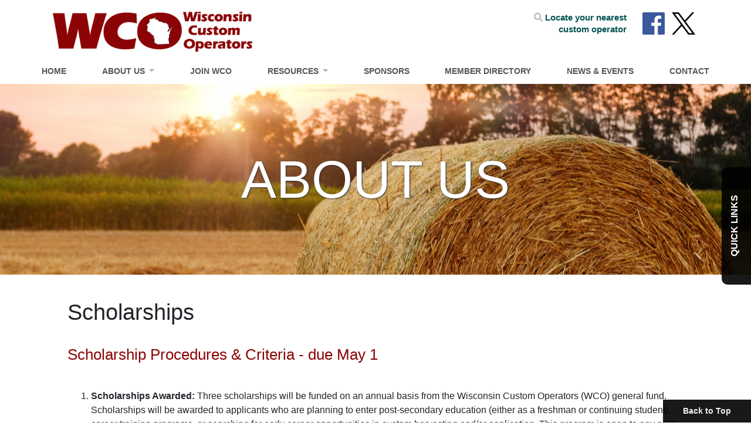

--- FILE ---
content_type: text/html; charset=UTF-8
request_url: https://wiscustomoperators.org/about/scholarships.php
body_size: 23017
content:
<!DOCTYPE html>
<html lang="en">
<head>
	<meta charset="utf-8">
	<meta http-equiv="X-UA-Compatible" content="IE=edge">
	<meta name="viewport" content="width=device-width, initial-scale=1">
	
    <title>Scholarships | WCO</title>
    <meta name="keywords" content="WCO, organization, custom operators, farming services, Wisconsin, scholarships">
    <meta name="description" content="Scholarships">
	
    <link rel="shortcut icon" href="../favicon.ico" type="image/x-icon">

	
    <!-- jQuery and jQuery UI  -->
    <link rel="stylesheet" href="../inc/js/jquery-ui-1.12.1.custom/jquery-ui.css">
    <script src="../inc/js/jquery-ui-1.12.1.custom/external/jquery/jquery.js"></script>
    <script src="../inc/js/jquery-ui-1.12.1.custom/jquery-ui.min.js"></script>

	<!-- Bootstrap 4-->
    <script src="../inc/bootstrap_v4/js/bootstrap.bundle.min.js"></script>
	<link href="../inc/bootstrap_v4/css/bootstrap.min.css" rel="stylesheet">
		
    <!-- Custom CSS -->
	<link href="../inc/styles_main.css" rel="stylesheet" type="text/css">
	<link href="../inc/styles_nav_main.css" rel="stylesheet" type="text/css">
    <link href="../inc/styles_common.css" rel="stylesheet" type="text/css">
    <link href="../inc/styles_buttons.css" rel="stylesheet" type="text/css">	

    <link href="../inc/users/inc_users_css.css" rel="stylesheet" type="text/css">
    <link href="../inc/ecommerce/inc_ecommerce_css.css" rel="stylesheet" type="text/css">
    <link href="../inc/WA_eCart/CSS/eC_Simple_Pacifica_Arial.css" rel="stylesheet" type="text/css">
    	
			<script src="../inc/js/parallax.js-master/parallax.min.js"></script>
	<link href="../inc/styles_js_parallax.css" rel="stylesheet" type="text/css">
			
	<link rel="stylesheet" type="text/css" href="../inc/js/jquery.bxslider/jquery.bxslider_custom.css">
	<script src="../inc/js/jquery.bxslider/jquery.bxslider.js"></script>
	<link rel="stylesheet" type="text/css" href="../inc/bxslider_content.css">
	
	<script src="../inc/js/jquery-cookie-master-1.4.1/jquery.cookie.js"></script>
	<script src="../inc/js/hideShowPassword-master/hideShowPassword.min.js"></script>
	<script src="../inc/js/fitvids/jquery.fitvids.js"></script>
		<script src="../inc/js/jquery-match-height-master/jquery.matchHeight.js"></script>
	
	<script src="../inc/js/fancybox-master/lib/jquery.mousewheel.pack.js"></script>
	<link rel="stylesheet" href="../inc/js/fancybox-master/source/jquery.fancybox.css" type="text/css" media="screen" />
	<script src="../inc/js/fancybox-master/source/jquery.fancybox.js"></script>

	        <link href="../inc/fontawesome-free-5.0.13/web-fonts-with-css/css/fontawesome-all.min.css" rel="stylesheet" type="text/css">
	
		  

		<script src="https://www.google.com/recaptcha/api.js" async defer></script>

		<script src="https://js.stripe.com/v3/"></script>
    <link href="../inc/ecommerce/stripe/styles_stripe_elements.css" rel="stylesheet" type="text/css">

    
	<script src="../inc/header_js.js"></script>
	
<style type="text/css">
.responsive_video {
	margin-bottom: 50px;
}
.liststyle3 li {
	padding-top: 10px;
	padding-bottom: 20px;
}
.liststyle3 li ul {
	padding-top: 15px;
	padding-bottom: 5px;
}
.liststyle3 li ul li {
	padding-top: 5px;
	padding-bottom: 5px;
}
</style>
	
				</head>

<body>

<!-- Global site tag (gtag.js) - Google Analytics -->
<script async src="https://www.googletagmanager.com/gtag/js?id=UA-72481736-7"></script>
<script>
	window.dataLayer = window.dataLayer || [];
	function gtag(){dataLayer.push(arguments);}
	gtag('js', new Date());
	gtag('config', 'UA-72481736-7');
</script>



<!-- Add all page content inside this div if you want the side nav to push page content to the right (not used if you only want the sidenav to sit on top of the page -->

<div class="rightnav_peekaboo_tab">
	QUICK LINKS
</div>

<div id="RightNavMenu" class="rightnav_menu_container">
	<div class="rightnav_menu_innercontent"> 
		<div class="rightnav_menu_closebtn">&times;</div>
		<div class="rightnav_menu_heading">QUICK LINKS</div>

		<div class="spacer-10"></div>

		<a href="/join/membership_form.php">Join/renew</a>
		<a href="/sponsors/sponsorship_form.php">Sponsor</a>
		<a href="/news-and-events/event_registration_form.php">Event registration</a>

		
		<div class="spacer-10"></div>

		
	</div>
</div>



<div id="not-outercontainer">
<div class="not-parallax_container">
	<a id="top"></a>

	
	
			<div id="print_header">
			<div id="print_logo">
				<img src="../images/logos/logo.png" alt="WCO">
			</div>
			<div id="print_header_title">
							</div>
		</div>
		
				<div id="headercontainer" class="headercontainer-relative">
			<div class="container">
			<div class="row">
				<div class="col-12 col-lg-5">
					<div class="logo_wrapper">
						<a href="../">
							<div class="logo_image">
								<img src="../images/logos/WCO_logo_red.png" alt="WCO">
							</div>
													</a>
					</div>
				</div>
				<div class="col-12 col-lg-7 col-xl-7">
					
					<div id="navbar-secondary">
						<div class="navbar-secondary-content">
														
																					
							<div class="navbar-secondary-group">
																<div class="navbar-secondary-items">
																		
																		<span class="fas fa-search"></span> <a href="../about/directory.php">Locate your nearest<br> custom operator</a>
																	</div>
								<div class="navbar-secondary-images">
									<a href="https://www.facebook.com/WisconsinCustomOperators/"><img src="../images/social_media/full_logos/FB-f-Logo__blue_144.png" alt="WCO on Facebook"></a>
																		<a href="https://twitter.com/WICustomOps"><img src="../images/social_media/x_x100.png" alt="WCO on X"></a>											
								</div>
							</div>
							
						</div>
					</div><!--navbar-secondary-->
				</div><!--col-->
			</div><!--row-->
			</div><!--container-->
			
			<div id="topnavcontainer">
				<div id="navbar-main">
<div class="navbar-container">
<div class="not-container"> 
		
	<!-- Static navbar -->
	<nav class="navbar navbar-expand-lg navbar-dbcustom-main">
		
		<div class="navbar-header">
			<a href="/"><img src="../images/logos/WCO_logo_reverse2.png" alt="WCO"></a>
			<button class="navbar-toggler" type="button" data-toggle="collapse" data-target="#navbarmain1" aria-controls="navbarmain1" aria-haspopup="true" aria-expanded="false" aria-label="Toggle navigation">
				<span class="navbar-toggler-icon"></span>
			</button>
			<div class="navbar-brand">
							</div>
  					</div>
		  
		<div id="navbarmain1" class="collapse navbar-collapse">
			<ul class="navbar-nav ml-auto mr-auto">			
				<li class="nav-item"><a class="nav-link" href="/" title="Home">Home</a></li>
				
				<li class="nav-item dropdown">
					<a href="#" title="About Us" id="nav-about_us" class="nav-link dropdown-toggle" data-toggle="dropdown" role="button" aria-haspopup="true" aria-expanded="false">About Us <span class="caret"></span></a>
					<div class="dropdown-menu" aria-labelledby="nav-about_us">
						<a class="dropdown-item" href="../about/">Our Mission</a>
						<a class="dropdown-item" href="../about/board_of_directors.php">Board of Directors</a>
						<a class="dropdown-item" href="../about/committees.php">Our Committees</a>
						<a class="dropdown-item" href="../about/meeting_minutes.php">Meeting Minutes</a>
						<a class="dropdown-item" href="../about/scholarships.php">Scholarships</a>
						<a class="dropdown-item" href="../about/outstanding_crew_of_the_year.php">Outstanding Crew of the Year Award </a>
						<a class="dropdown-item" href="../about/mini-grant.php">Mini-Grant </a>
											</div>
				</li>

				<li class="nav-item"><a class="nav-link" href="../join/">Join WCO</a></li>
				
				<li class="nav-item dropdown">
					<a href="#" title="Resources" id="nav-resources" class="nav-link dropdown-toggle" data-toggle="dropdown" role="button" aria-haspopup="true" aria-expanded="false">Resources <span class="caret"></span></a>
					<div class="dropdown-menu" aria-labelledby="nav-resources">
						<!-- Note:  member-service-and-rate-info page (will be use to display current year's data) is also on the "Online Resources" page for 2021 -->
						<a class="dropdown-item" href="../resources/member-service-and-rate-info.php">Member Services and Rate Info</a>
						<a class="dropdown-item" href="../resources/">Online Resources</a>
						<a class="dropdown-item" href="../newsletters/">Newsletters</a>
												<a class="dropdown-item" href="../certification/">Certification</a>
					</div>
				</li>
				
				<li class="nav-item"><a class="nav-link" href="../sponsors/">Sponsors</a></li>
				<li class="nav-item"><a class="nav-link" href="../directory/">Member Directory</a></li>
				<li class="nav-item"><a class="nav-link" href="../news-and-events/">News &amp; Events</a></li>
				<li class="nav-item"><a class="nav-link" href="../contact/">Contact</a></li>

				
			</ul>
		</div><!--nav-collapse -->
	</nav>
		
</div><!--container-->
</div><!--navbar-container--> 		
</div><!--navbar-main-->				<div class="clearfix"></div>
			</div><!-- topnavcontainer -->
			
			
			<div class="clearfix"></div>
		</div><!-- headercontainer -->


	

				
	
		
		
        
<div class="page_banner_wrapper page_banner_medium">
	<img src="/images/banners/straw-bales-3521063_2.jpg" alt="">
	<div class="page_banner_content">
		<div class="container">
			<div class="h1">ABOUT US</div>
		</div>
	</div>
</div>

<div class="spacer-0"></div>
	
	
<div class="midcontainer1">
<div class="container">
<div class="maincontent1">

	<div class="row">
		<div class="col-lg-12">
			<h1>Scholarships</h1>
		</div>
	</div>
	
		
	<div class="spacer-10"></div>

	<div class="row">
		<div class="col-lg-12">
			<div class="h3 highlighted1">Scholarship Procedures &amp; Criteria - due May 1</div>
			<div class="spacer-10"></div>
		</div>
		<div class="col-lg-4 text-lg-center">
		</div>
	</div>


	<div class="spacer-20"></div>
	<ol class="liststyle3">
		<li><strong>Scholarships Awarded:</strong> Three scholarships will be funded on an annual basis from the Wisconsin Custom Operators (WCO) general fund. Scholarships will be awarded to applicants who are planning to enter post-secondary education (either as a freshman or continuing student), career training programs, or searching for early career opportunities in custom harvesting and/or application. This program is open to any post high school training program (including but not limited to college, technical school, grad school, vet/med school, CDL truck driver training courses, pesticide applicator training program/exam, or other industry relevant training programs). Those on a non-academic post-secondary education path searching for career opportunity in the industry (such as, but not limited to, joining a harvest crew or other apprenticeship program) are also encouraged to apply, and scholarship funds could be used to help offset cost of joining the industry (travel, housing, licensing, etc.).</li>
		<li><strong>Scholarship Amount:</strong> The total amount of scholarships funded by the WCO general fund will be determined by the WCO board prior to posting the application in the spring. The total funds will be split equally between the three recipients. The scholarship amount will be $3,000 – i.e. three scholarships at $1000 each. A $1500 Robert Hoerth Memorial Award will be considered for one deserving applicant.</li>
		<li><strong>Selection Criteria: </strong>Selection will be based on leadership and civic activities, high school or post-secondary scholastic achievement, work and volunteer activities specifically related to production agriculture, and an essay that provides a vision for the applicant’s educational, vocational, or early career future. Preference will be given to applicants who have not previously received a WCO scholarship.</li>
		<li><strong>Eligibility:</strong>
			<ul>
				<li>All applicants must have direct family ties to a current member of WCO (excluding corporate members) or to an employee of a WCO member. Applicants may also be a WCO member or employee of a WCO member themselves.</li>
				<li>A WCO member (excluding corporate members) may sponsor one scholarship applicant per year who does not meet the above criteria. To be considered for a scholarship, the application must include a direct correspondence to the scholarship committee from the WCO sponsoring member indicating they are sponsoring the candidate. </li>  
				<li>An application from a family member of an employee must supply a letter or e-mail from the WCO member to confirm employment with the WCO member.</li>
				<li>Applications would also be considered if the applicant was directly related (son or daughter) to a deceased WCO member. </li>
				<li>Applicants who are planning to further their education at either a university, technical school or other training program are eligible. Those seeking funds for early career advancement opportunities in the custom farming industry are also eligible to apply.</li>
			</ul>
		</li>
		<li><strong>Application Process: </strong>Applicants must complete the Scholarship Application form that is found on the WCO website (wiscustomoperators.org). Applications may be mailed as a hardcopy to PO Box 567, DeForest, WI 53532 or emailed to <a href="mailto:info@wiscustomoperators.org">info@wiscustomoperators.org</a>.</li>
		<li><strong>Timing: </strong>Applications must be submitted to WCO by May 1<sup>st</sup>. The WCO Scholarship and Awards Committee will be comprised of at least three members. The committee as a whole will review applicants in June and contact the scholarship recipients in July. </li>
		<li><strong>Award Presentation: </strong>The award will be given to the recipients at the annual WCO meeting in January or February.</li>
		<li><strong>Fund Disbursement: </strong>For awards towards post-secondary education (university, technical college, etc.), funds will be distributed at the end of the fall semester. Educational scholarship recipients must provide a transcript to the Chair of the Scholarship and Awards Committee showing that they have attained a 2.5 GPA (on a 4.00 scale) during that semester. <br>
		<br>
		For recipients pursuing training programs (CDL, applicator training program, etc.) funds will be distributed after proof of course completion has been submitted to WCO. Non-academic recipients must show proof of career advancement opportunity and show progress towards early career advancement (i.e. letter from employer) before funds will be distributed. WCO will mail a check to the award recipients once above criteria is met.</li>
	</ol>

	
	<div class="spacer-0"></div>
	<hr>
	<div class="spacer-20"></div>
	<div class="row">
		<div class="col-lg-12 text-lg-center">
			<div><strong>Mail or email application to:</strong></div>
			<blockquote>
				Wisconsin Custom Operators<br>PO Box 567<br>Deforest, WI 53532<br>
				<a href="mailto:info@wiscustomoperators.org">info@wiscustomoperators.org</a>
			</blockquote>
			
			<p><a href="../documents/about_us/WCO_Scholarship_Criteria_2025.pdf" target="_blank"><span class="button customred1 medium">Download Scholarship Application</span></a></p>	
		</div>
	</div>

	<p>&nbsp;</p>
	
</div><!-- END maincontent --> 	
</div><!--container-->
</div><!-- END OF midcontainer -->
	
			
       
	
		<div class="h2 text-center d-print-none" style="font-weight:600;background-color:#AB1A1A;color:#FFF;padding:10px;">Platinum Sponsors</div>
		<div class="footercontent_featured">
		
		<div class="container-fluid">
			<div class="row">
				<div class="col-xl-1"></div>
				<div class="col-xl-12">
				
										
	
	
						<div class="footer_sponsors_wrapper">
						
															<div class="footer_sponsors_container">
									
										<div class="footer_sponsor_item"><div class="footer_sponsor_image"><a href="http://www.ag-bag.com/" target="_blank"><img src="../library/sponsors/images/ag-bag-rci-logo_tn.jpg" alt=""></a></div>
										</div>
										<div class="footer_sponsor_item"><div class="footer_sponsor_image"><a href="https://bstponline.com/" target="_blank"><img src="../library/sponsors/images/BSTP-logo_tn.jpg" alt=""></a></div>
										</div>
										<div class="footer_sponsor_item"><div class="footer_sponsor_image"><a href="http://www.claasofamerica.com" target="_blank"><img src="../library/sponsors/images/claas-logo_tn.jpg" alt=""></a></div>
										</div>
										<div class="footer_sponsor_item"><div class="footer_sponsor_image"><a href="http://www.dohrmannenterprises.com" target="_blank"><img src="../library/sponsors/images/Dohrman_tn.jpg" alt=""></a></div>
										</div>
										<div class="footer_sponsor_item"><div class="footer_sponsor_image"><a href="https://www.hansenauctiongroup.com/" target="_blank"><img src="../library/sponsors/images/Hansenlogo_tn.png" alt=""></a></div>
										</div>
										<div class="footer_sponsor_item"><div class="footer_sponsor_image"><a href="https://www.horningmfg.com/" target="_blank"><img src="../library/sponsors/images/HorningLogo_Horizontallogo-RegisteredTrademark-CMYKcopy_tn.png" alt=""></a></div>
										</div>
										<div class="footer_sponsor_item"><div class="footer_sponsor_image"><a href="http://www.deere.com" target="_blank"><img src="../library/sponsors/images/JD_gy_2cc_h_tn.png" alt=""></a></div>
										</div>
										<div class="footer_sponsor_item"><div class="footer_sponsor_image"><a href="http://www.krone-northamerica.com" target="_blank"><img src="../library/sponsors/images/KRONE_Logo_RGB_tn.png" alt=""></a></div>
										</div>
										<div class="footer_sponsor_item"><div class="footer_sponsor_image"><a href="http://www.kuhn-usa.com/" target="_blank"><img src="../library/sponsors/images/KUHN_4C_tn.png" alt=""></a></div>
										</div>
										<div class="footer_sponsor_item"><div class="footer_sponsor_image"><a href="http://www.mcfarlanes.net" target="_blank"><img src="../library/sponsors/images/McFarlaneRetailServiceCenter_2_tn.png" alt=""></a></div>
										</div>
										<div class="footer_sponsor_item"><div class="footer_sponsor_image"><a href="http://www.meyermfg.com/" target="_blank"><img src="../library/sponsors/images/Meyer_Web_tn.png" alt=""></a></div>
										</div>
										<div class="footer_sponsor_item"><div class="footer_sponsor_image"><a href="http://www.newholland.com/" target="_blank"><img src="../library/sponsors/images/nh_agri_logo_tn.png" alt=""></a></div>
										</div>
										<div class="footer_sponsor_item"><div class="footer_sponsor_image"><a href="http://www.oxbo.com" target="_blank"><img src="../library/sponsors/images/oxbo-label-logo-rgb_tn.png" alt=""></a></div>
										</div>
										<div class="footer_sponsor_item"><div class="footer_sponsor_image"><img src="../library/sponsors/images/ROC_tn.jpg" alt=""></div>
										</div>
										<div class="footer_sponsor_item"><div class="footer_sponsor_image"><a href="http://www.schererinc.com" target="_blank"><img src="../library/sponsors/images/Scherer_tn.png" alt=""></a></div>
										</div>
										<div class="footer_sponsor_item"><div class="footer_sponsor_image"><a href="http://www.totalcrops.com" target="_blank"><img src="../library/sponsors/images/TotalCrops_tn.jpg" alt=""></a></div>
										</div>
										<div class="footer_sponsor_item"><div class="footer_sponsor_image"><a href="http://www.vanderloop.com/" target="_blank"><img src="../library/sponsors/images/Vanderloop_tn.jpg" alt=""></a></div>
										</div>
										<div class="footer_sponsor_item"><div class="footer_sponsor_image"><a href="http://www.zimmermanmfg.com" target="_blank"><img src="../library/sponsors/images/Zimmerman_tn.png" alt=""></a></div>
										</div>								</div>
													
						</div><!--footer_sponsors_wrapper-->
										
				</div>
			</div>
		</div>
		</div><!-- footercontent_featured -->

						
		<div id="footer">
		<div class="footercontent">
		<div class="container-fluid">
			<div class="row">
				<div class="col-xl-2"></div>
				<div class="col-xl-8">
					
					<div class="row">
						<div class="col-lg-4 col-xl-4">
							<div class="h4" style="font-size:19px;font-weight:600;">Wisconsin Custom Operators, Inc.</div>
							<div class="spacer-5"></div>
							<span class="fa fa-home"></span> P.O. Box 567, De Forest, WI 53532<br>
							<div class="spacer-5"></div>
							<span class="fa fa-phone-square"></span> 608-577-4345<br>
							<div class="spacer-5"></div>
							<span class="fa fa-envelope"></span> <a href="mailto:info@wiscustomoperators.org">info@wiscustomoperators.org</a> 
							<div class="spacer-50"></div>
						</div>
						<div class="col-lg-4 col-xl-4">
							<div class="text-left text-lg-center">
								<img src="../images/logos/WCO_logo_red.png" alt="" style="height:60px;">
								<div class="spacer-30"></div>
						   </div>
						</div>
						<div class="col-lg-3 col-xl-3 offset-lg-1 text-left">			
							<div class="text-left text-lg-center">
								<div class="h4" style="font-weight:600;">Connect with Us</div>
								<div class="spacer-20"></div>
								<div class="social_media_container">
									<div class="social_media_item">
										<a href="https://www.facebook.com/WisconsinCustomOperators/"><img src="../images/social_media/full_logos/FB-f-Logo__blue_144.png" alt="WCO on Facebook"></a>
																			</div>
																		
																											
																											
									<div class="social_media_item">
										<a href="https://twitter.com/WICustomOps"><img src="../images/social_media/x_x100.png" alt="WCO on X"></a>
																			</div>
								</div><!--social_media_container-->
							</div>
							<div class="spacer-30"></div>
						</div>
					</div>
					
				</div>
			</div><!--row-->
				
		</div><!--container-->
		</div> <!-- footercontent -->
		
		<div class="footer_nav">
											</div>

			<div class="text-center">
				<div class="spacer-0"></div>
				<div style="font-size:13px;color: #555;">
					&copy; 2026  Wisconsin Custom Operators, Inc. All rights reserved.
					<br>
					Site Designed, Hosted &amp; Maintained by <a href="http://www.usagnet.com/">USAgNet</a>
				</div>
				<div class="spacer-20"></div>
			</div>
			
			<div class="rightnav_page_bottom_tab">
				<a href="#">Quick Links</a>
			</div>
			<div class="sticky_footer">
				<a href="#" class="scrollToTop">Back to Top</a>
			</div>
		
	</div><!--#footer-->
	

	
</div><!--parallax_container-->


</div><!--outercontainer-->

</body>
</html>

--- FILE ---
content_type: text/css
request_url: https://wiscustomoperators.org/inc/styles_main.css
body_size: 46723
content:
@charset "utf-8";

body, html {
	margin: 0;
	padding: 0;
	height: 100%;
	min-height: 100%;
}
body  {
	/*
	font-size: 0.9rem;
	font-family: Helvetica, sans-serif;
	-webkit-background-size: cover;
	-moz-background-size: cover;
	background-size: cover;
	*/
	/*
	background-color: #FFF;
	background-size: 2000px auto;
	background-attachment: fixed;
	background-position: left -340px;
	background-repeat: no-repeat;
	background-image: url(../images/background.jpg);
	*/
	background-color: #FFF;
}
	

body a:link {
	/*color:  hsla(205,58%,24%,1.00); */
	color:  #025353; 
	text-decoration: none;
}
body a:visited {
	/*color:  hsla(205,58%,20%,1.00); */
	color: #003D3D;
	text-decoration: none;
}
body a:hover {
	/*color: hsla(205,58%,28%,1.00);*/
	color: #106767;
	text-decoration: underline;
}
a.btn:link, a.btn:visited, a.btn:hover, a.btn:active, a.btn:focus {
	color: #FFF; 
}

a.btn-warning:link, a.btn-light:link, 
a.btn-warning:visited, a.btn-light:visited, 
a.btn-warning:hover, a.btn-light:hover, 
a.btn-warning:active, a.btn-light:active, 
a.btn-warning:focus, a.btn-light:focus {
	color: #000; 
}
.btn-primary {
    color: #fff;
    background-color: #0060c8;
    border-color: #0056b3;
}
h1, h2, h3, h4, 
.h1, .h2, .h3, .h4 {
	/*font-family: 'Vollkorn', sans-serif;
	font-weight: 600;
	color: #000; */
}
h1, h2, h3, h4 {
	margin-top: 30px;
	margin-bottom: 20px;
}
.h1, .h2, .h3, .h4 {
	margin: 0px;
}
h1, .h1 {
    font-size: 38px;
	line-height: 48px;
}
h2, .h2 {
    font-size: 32px;
	line-height: 42px;
}
h3, .h3 {
    font-size: 26px;
	line-height: 36px;
}
h4, .h4 {
    font-size: 21px;
	line-height: 28px;
}

.inline_page_heading_h1, .inline_page_heading_h2, .inline_page_heading_h3, .inline_page_heading_h4 {
	display: inline-block;
	vertical-align: top;
}
.inline_page_heading_h2 {
	padding-top: 10px;
}
.inline_page_heading_divider {
	display: inline-block;
	vertical-align: middle;
	background-color: #CCC;
	width: 3px;
	height: 35px;
	margin-top: 5px;
	margin-left: 15px;
	margin-right: 15px;
	margin-bottom: 5px;
}
/*.inline_page_heading_h1_divider {
	border-right: 4px solid #CCC;
	padding-right: 10px;
	margin-right: 10px;
}*/

.no_margins {
	margin: 0px;
	margin-top: 0px;
	margin-bottom: 0px;
	margin-left: 0px;
	margin-right: 0px;
}
.no_margin_top {
	margin-top: 0px;
}
.no_margin_bottom {
	margin-top: 0px;
}
.no_padding {
	padding: 0px;
	padding-top: 0px;
	padding-bottom: 0px;
	padding-left: 0px;
	padding-right: 0px;
}
.no_padding_top {
	padding-top: 0px;
}
.no_padding_bottom {
	padding-top: 0px;
}

.cursive {
	/*font-family: 'Niconne', cursive;*/
}
.lead, .emphasis {
	/*font-family: 'Playball', cursive;*/
}
.quotation {
	/*font-family: 'Pinyon Script', cursive;*/
}
.fancy_heading {
	font-family: 'Niconne', serif;
	font-weight:normal;
}

.alert h1, .alert h2, .alert h3, .alert h4 {
	color: #333;
}

.site_notification {
	display: none;
	font-size: 13px;
	background-color: #000;
	color: #FFF;
	padding: 15px 35px;
}
.site_notification:hover {
	cursor: pointer;
}
.site_notification a, .site_notification a:link, .site_notification a:visited, .site_notification a:hover, .site_notification a:active {
	color: #FFF;
	text-decoration: none;
}
.site_notification_dismiss {
	float: right;
	color: #FFF;
	background-color: #CC0000;
	margin-top: -5px;
	margin-left: 40px;
	padding: 5px 15px;
}

p {
	/*line-height: 22px;
	margin-bottom: 20px;*/
}

/* 
Color scheme colors: 
Highlights: #737373 #444444 #233A72	
Navbar: #444444  #003520 
*/

.highlighted1 {
	color:  #8B0303; 
}
.highlighted2 {
	color: #8B4103; 
}
.highlighted3 {
	color: #025353; 
}
.highlighted4 {
	color: #026F02; 
}
.highlighted5 {
	color: rgba(250,198,14,1);	
}

img {
	/* max-width: 100%; */
}
.spacer-5 {
	height: 5px;
}
.spacer-10 {
	height: 10px;
}
.spacer-20 {
	height: 20px;
}
.spacer-30 {
	height: 30px;
}
.spacer-40 {
	height: 40px;
}
.spacer-50 {
	height: 50px;
}
.spacer-60 {
	height: 60px;
}
.spacer-70 {
	height: 70px;
}
.spacer-80 {
	height: 80px;
}
.spacer-90 {
	height: 90px;
}
.spacer-100 {
	height: 100px;
}



/* ***********************
Left flyout menu
*********************** */
.leftnav_peekaboo_tab {
	display: none;
	position: fixed;
    z-index: 15000; 
	left: -75px;
	top: 50%;
	width: 200px;
	height: 50px;
	margin-left: 0px;
	color: #FFF;
	text-align: center;
	font-weight: bold;

	transform: rotate(270deg);
	padding: 10px;
	background-color: rgba(0,0,0,0.9);
	border-radius: 0px 0px 10px 10px;
}
@media (min-width: 992px) {
	.leftnav_peekaboo_tab {
		display: block;
	}
}
.leftnav_peekaboo_tab:hover {
	cursor: pointer !important;
}
.leftnav_peekaboo_tab_open {
	margin-left: 250px;
}
.leftnav_menu_container {
    position: fixed; 
    z-index: 15000; 
    top: 0; 
    left: 0;
    height: 100%; 
    width: 0; 
    overflow-x: hidden; /* Disable horizontal scroll */
    /*transition: 0.5s;*/ /* 0.5 second transition effect to slide in the sidenav */
    font-size: 15px;
    color: #FFF;
	background-color: rgba(0,0,0,0.9);
}
.leftnav_menu_open, .leftnav_menu_innercontent {
	width: 250px;
    overflow-x: hidden; /* Disable horizontal scroll */
}
.leftnav_menu_innercontent {
	position: relative;
	padding: 20px; 
}
.leftnav_menu_heading {
	text-wrap: none;
	word-wrap: none;
	font-size: 18px;
	font-weight: 600;
	margin-bottom: 5px;
}

.leftnav_menu_container a {
    display: block;
    color: #FFF;
    text-decoration: none;
    transition: 0.3s;
    padding: 5px 0px;
}

.leftnav_menu_container a:link, .leftnav_menu_container a:visited, .leftnav_menu_container a:active, .leftnav_menu_container a:focus {
    color: #FFF;
}
.leftnav_menu_container a:hover {
    color: #EEE;
}

/* Position and style the close button (top right corner) */
.leftnav_menu_closebtn {
    position: absolute;
    top: 2px;
    right: 20px;
    font-size: 36px;
    margin-left: 10px;
}
.leftnav_menu_closebtn:hover {
	cursor: pointer;
}

/* ***********************
Right flyout menu
*********************** */
.rightnav_peekaboo_tab {
	display: none;
	position: fixed;
    z-index: 15000; 
	right: -75px;
	top: 50%;
	width: 200px;
	height: 50px;
	margin-right: 0px;
	color: #FFF;
	text-align: center;
	font-weight: bold;

	transform: rotate(270deg);
	padding: 10px;
	background-color: rgba(0,0,0,0.9);
	border-radius:10px 10px 0px 0px ;
}
@media (min-width: 992px) {
	.rightnav_peekaboo_tab {
		display: block;
	}
}
.rightnav_peekaboo_tab:hover {
	cursor: pointer !important;
}
.rightnav_peekaboo_tab_open {
	margin-right: 250px;
}
.rightnav_menu_container {
    position: fixed; 
    z-index: 15000; 
    top: 0; 
    right: 0;
    height: 100%; 
    width: 0; 
    overflow-x: hidden; /* Disable horizontal scroll */
    /*transition: 0.5s;*/ /* 0.5 second transition effect to slide in the sidenav */
    font-size: 15px;
    color: #FFF;
	background-color: rgba(0,0,0,0.9);
}
.rightnav_menu_open, .rightnav_menu_innercontent {
	width: 250px;
    overflow-x: hidden; /* Disable horizontal scroll */
}
.rightnav_menu_innercontent {
	position: relative;
	padding: 20px; 
}
.rightnav_menu_heading {
	text-wrap: none;
	word-wrap: none;
	font-size: 18px;
	font-weight: 600;
	margin-bottom: 5px;
}

.rightnav_menu_container a {
    display: block;
    color: #FFF;
    text-decoration: none;
    transition: 0.3s;
    padding: 5px 0px;
}

.rightnav_menu_container a:link, .rightnav_menu_container a:visited, .rightnav_menu_container a:active, .rightnav_menu_container a:focus {
    color: #FFF;
}
.rightnav_menu_container a:hover {
    color: #EEE;
}

/* Position and style the close button (top right corner) */
.rightnav_menu_closebtn {
    position: absolute;
    top: 2px;
    right: 20px;
    font-size: 36px;
    margin-right: 10px;
}
.rightnav_menu_closebtn:hover {
	cursor: pointer;
}



/* ***********************
Right cart flyout
*********************** */
.right_flyout_cart_container {
    position: fixed; 
    z-index: 14500; 
    top: 0; 
    right: 0;
    height: 100%; 
    width: 0; 
    overflow-x: hidden; /* Disable horizontal scroll */
    transition: 0.5s; /* 0.5 second transition effect to slide in the sidenav */
    font-size: 14px;
    background-color: #EEE;
}
.right_flyout_cart_toggler:hover {
	cursor: pointer;
}
.right_flyout_cart_open, .right_flyout_cart_innercontent {
	width: 250px;
    overflow-x: hidden; /* Disable horizontal scroll */
}
.right_flyout_cart_innercontent {
	position: relative;
	padding: 20px; 
}
.right_flyout_cart_heading {
	width: 250px;
    overflow-x: hidden; /* Disable horizontal scroll */
	text-wrap: none;
	word-wrap: none;
	font-size: 18px;
	font-weight: 600;
	margin-bottom: 5px;
}

.right_flyout_cart_container a {
    display: block;
   /* color: #FFF;*/
    text-decoration: none;
    transition: 0.3s;
    padding: 5px 0px;
}

/*.right_flyout_cart_container a:link, .right_flyout_cart_container a:visited, .right_flyout_cart_container a:active, .right_flyout_cart_container a:focus {
    color: #FFF;
}
.right_flyout_cart_container a:hover {
    color: #EEE;
}*/

/* Position and style the close button (top right corner) */
.right_flyout_cart_closebtn {
    float: right;
	line-height: 20px;
    font-size: 36px;
    margin-left: 10px;
}
.right_flyout_cart_closebtn:hover {
	cursor: pointer;
}




/* ***********************
Sticky Footer
*********************** */
.rightnav_page_bottom_tab {
	display: inline-block;
	width:50%;
	z-index: 30000;
	position: fixed;
	bottom: 0;
	left: 0;
	/*opacity: 0.8;*/
	text-align: center;
	text-transform: uppercase;
	background-color: #000;
	padding: 5px 10px 5px 10px;
}
.sticky_footer {
	display: block;
	width:50%;
	z-index: 30000;
	position: fixed;
	bottom: 0;
	right: 0;
	/*opacity: 0.8;*/
	text-align: center;
	background-color: rgba(0,0,0,0.9);
	padding: 5px 10px 5px 10px;
	border-left: 1px solid #AAA;
}
.rightnav_page_bottom_tab a, .sticky_footer a {
	display: block;
	font-size: 14px;
	padding: 4px;
	font-weight: bold;
}

.rightnav_page_bottom_tab a, .rightnav_page_bottom_tab a:link, .rightnav_page_bottom_tab a:visited, .rightnav_page_bottom_tab a:active,
.sticky_footer a, .sticky_footer a:link, .sticky_footer a:visited, .sticky_footer a:active {
	color: #EEE;
	outline: none;
}
.rightnav_page_bottom_tab a:hover, 
.sticky_footer a:hover {
	color: #FFF;
	text-decoration: none;
	/*background-color: #EFEFEF;*/
	outline: none;
}
.rightnav_page_bottom_tab .sticky_scroll_icon,
.sticky_footer .sticky_scroll_icon {
	color: #EFEFEF;
	font-size: 21px;
	margin-bottom: 5px;
}
@media (min-width: 768px) {
}
@media (min-width: 992px) {
	.rightnav_page_bottom_tab {
		display: none;
	}
	.sticky_footer {
		left: auto;
		right: 0;
		width: 150px;
		border-left: none;
	}
}
@media (min-width: 1200px) {
}


/* #################
	CONTAINERS 
################# */
#outercontainer {
	display: block;
	position: relative;
	width: 100%;
	min-height: 100%;
	height: 100%;
	margin: 0;
	/*padding-top: 60px;
	background-color: #FFF;
	background-color: #201F1F;*/
}
@media (min-width: 992px) {
	#outercontainer {
		/*padding-top: 170px;*/
	}
}
@media (min-width: 1200px) {
	#headercontainer {
		text-align: left;
	}
}
.body_bg_image {
	position:absolute;
	top: 0px;
	left: 0px;
	width: 100%;
	height: 100%;
	overflow: hidden;
	vertical-align: top;
}
.body_bg_image img {
	min-width: 100%;
	position: absolute;
	top: 0px;
	right: 0px;
}
#headercontainer {
	width: 100%;
	padding-top: 0px;
	padding-bottom: 0px;
	margin-top: 0px;
	background-color: #8b0304;
	text-align: center;
	/*border-bottom: 1px solid #AAA;*/
	box-shadow: 1px 1px 10px #333;
}
.headercontainer-absolute {
	position: absolute;
	top: 0px;
	left: 0px;
}
.headercontainer-fixed {
	position: fixed;
	top: 0px;
	/*height: 600px;*/
}
.headercontainer-sticky {
	position: sticky;
	top: 0px;
}
.headercontainer-relative {
	/* height: 140px; */
	margin-bottom: 0px;
	position: relative;
}
@media (max-width: 992px) {
	#headercontainer .container {
		/*width: auto;
		padding-left: 0px;
		padding-right: 0px;*/
	}
}
@media (min-width: 992px) {
	#headercontainer {
		/*height: 160px;*/ /* height is required to prevent issues with parallax scroller, where scrolling up and down cuts off the image on screen redraw */
		background-color: #FFF;
	}
	.headercontainer-fixed {
		/*height: auto;*/
	}
}
@media (min-width: 1200px) {
	#headercontainer {
		text-align: left;
	}
}

/*#topnavcontainer {
	z-index: 6000;
	position: relative;
	padding-top: 5px;
	padding-bottom: 5px;
}*/
#topnavcontainer {
	z-index: 6000;
	position: relative;
	padding-top: 0px;
	padding-bottom: 0px;
	/*
	background-color: #F4F4F4; 
	border-top: 1px solid #CCC;
	border-bottom: 1px solid #CCC;
	background-image:url(../images/bg_patterns/_new/black_mamba_@2X.png);
	background-repeat: repeat;
	background-position: top left;
	
	-webkit-box-shadow: 0px 5px 5px 3px rgba(0,0,0,0.2);
	-moz-box-shadow: 0px 5px 5px 3px rgba(0,0,0,0.2);
	box-shadow: 0px 5px 5px 3px rgba(0,0,0,0.2);
	*/
}

.topnav_main_nested_navbar_secondary {
	display: block;
}

#navbar-secondary-lead-container {
	z-index: 1400;
	width: 100%;
	background-color: #FFF; 
	height: 0px;
}
#navbar-secondary {
	z-index: 7000;
	position: relative;
	display: none;
	/*font-family: 'Roboto Condensed', sans-serif;*/
	font-size: 0.95rem;
	font-weight: 600;
	color: #000;
	/*text-shadow: 1px 1px 1px #FFF;
	text-transform: uppercase;*/
	padding-top: 5px;
	padding-bottom: 5px;
	background-color: #FFF; /* EBF1F5 */
	text-align: center;
}
#navbar-secondary a {
	/*width: 24%;
	max-width: 200px;
	color: #000;*/
}
#navbar-secondary a:link, #navbar-secondary a:visited, #navbar-secondary a:active {
	/*color: #000;*/
}
#navbar-secondary a:hover {
	/*color: #0B4D87;*/
	text-decoration: none;
}
.navbar-secondary-content {
	display: block;
}
.navbar-secondary-content .fa, .navbar-secondary-content .fas {
	color: #BBB;
}
.navbar-secondary-group {
	display: inline-block;
	vertical-align: top;
	width: 100%;
	padding: 0px 5px 0px 0px;
	line-height: 20px;
}
.navbar-secondary-group a {
	padding: 0px;
}
.navbar-secondary-group:first-child {
	/*background-color: #EEE;
	border-radius: 5px;*/
}
.navbar-secondary-items, .navbar-secondary-images {
	display: inline-block;
	vertical-align: middle;
	/*border-right: 1px solid #EEE;*/
	min-height: 35px;
}
.navbar-secondary-items {
	padding: 0px 0px 0px 0px;
}
.navbar-secondary-images {
	padding: 0px 0px 0px 15px;
}
.navbar-secondary-images a {
	display: inline-block;
	vertical-align: top;
	padding: 0px 0px 0px 0px;
}
.navbar-secondary-images a img {
	height: 38px;
}


@media (min-width: 420px) {
}
@media (min-width: 768px) {
	.navbar-dbcustom-main .navbar-nav > li.topnav_main_nested_navbar_secondary {
		display: none;
	}
	.navbar-secondary-items {
		min-width: 160px;
	}
	#navbar-secondary .navbar-secondary-group a {
		/*margin-left: 5px;*/
	}
}
@media (min-width: 992px) {
	#navbar-secondary {
		display: block;
		text-align: right;
		margin-right: 5px;
		padding-top: 20px;
		padding-bottom: 20px;
	}
	.navbar-secondary-content {
		margin-left: 0px;
	}
	.navbar-secondary-group {
	}
	.navbar-secondary-images a img {
		margin-left: 8px;
	}
} 
@media (min-width: 1200px) {  
}
@media (min-width: 1600px) {  
	#navbar-secondary {
		display: block;
		/*min-height: 60px;
		margin-right: 50px;*/
	}
	.navbar-secondary-content {
		max-width: 100%;
	}
	.navbar-secondary-location-items {
		min-width: 170px;
	}
}

/*
	midcontainer1 - for standard pages
	midcontainer2 - for standard pages but with white text on dark background
*/
.midcontainer1 {
	width: 100%;
	padding-top: 0px;
	padding-bottom: 0px;
	/*background-color: #FFF;*/
}
.midcontainer2 {
	width: 100%;
	padding-top: 0px;
	padding-bottom: 0px;
	/*background-color: rgba(0,0,0,0.1);*/
}

#footer {
	padding: 0px;
	margin: 0px;
	padding-bottom: 40px;
	/*border-top: 1px solid #999;
	background-color:#ededed;*/
}



/* #################
	HEADER CONTENT 
################# */
.logo_wrapper {
	position: relative;
	display: none; 
	text-align: left;
	color: #555;
	font-weight: bold;
	font-size: 15px;
	max-width: 100%;
	width: 350px;
	/*
	margin-left: auto;
	margin-right: auto;*/
	margin-top: 15px;
	margin-bottom: 10px;
}
.logo_wrapper a {
	display: block;
	background-color: #FFF;
	padding: 5px 5px 5px 5px;
}
.logo_wrapper a, .logo_wrapper a:link, .logo_wrapper a:hover,  .logo_wrapper a:visited,  .logo_wrapper a:active,  .logo_wrapper a:focus {
	text-decoration: none;
	color: #000;
}
.logo_image img {
	max-width: 100%;
	margin-bottom: 5px;
}
@media (min-width: 768px) {
}
@media (min-width: 992px) {
	.logo_wrapper {
		display: block; 
		/*vertical-align: top;*/
	}
	.logo_wrapper a {
		display: block;
		background-color: #FFF;
		padding: 5px 5px 0px 5px;
	}
}
@media (min-width: 1200px) {  
	.logo_wrapper {
		/*position: absolute;
		z-index: 8000;		
		top: 0px;
		left: 0px;
		width: 100px;*/
	}
	.logo_wrapper a {
		display: block;
	}
	.logo_image {
		position: relative;
	}
}
@media (min-width: 1600px) {  
	.logo_wrapper {
		/*margin-left: 50px;*/
	}
}
#print_header {
	display: none;
	padding-bottom: 10px;
	border-bottom: 1px solid #AAA;
}
#print_logo {
	display: none;
	vertical-align: top;
	/*text-align: center;*/
	margin-right: 30px;
}
#print_logo img {
	height: 80px;
}
#print_header_title {
	display: none;
	vertical-align: top;
}
.print_hidden {
}

.site-title-outer {
	position:absolute;
	display: none;
	max-width: 45%;
	top: 10px;
	left: 10px;
}
.site-name1 {
	color: #FFF;
	/* text-shadow: 1px 1px 0px #000; */
	font-size: 17px;
	line-height: normal;
	min-height: 30px;
	letter-spacing: -1px;
	text-align: center;	
}
.site-name2 {
	/* font-family: 'Merriweather', serif; */
	font-size: 12px;
	font-weight: bold;
	/* line-height: 1.2em; */
	margin-left: 10px;
	margin-bottom: 10px;
}


/* #################
	PAGE BANNER / PAGE HEADER IMAGES 
################# */
.page_banner_wrapper {
	position: relative;
	width: 100%;
	/*height: 300px;*/
	overflow: hidden;
	/*background-color: #EFEFEF;  #000; #EFEFEF; */
	/*
	border-top: 1px solid #0B4D87;
	border-bottom: 1px solid #0B4D87;
	border-bottom: 1px solid #CCC;
	*/
	background: #333;
	/*background: -moz-linear-gradient(top,  #EFEFEF 0%, #BBBBBB 94%);
	background: -webkit-linear-gradient(top,  #EFEFEF 0%,#BBBBBB 94%);
	background: linear-gradient(to bottom,  #EFEFEF 0%,#BBBBBB 94%);
	filter: progid:DXImageTransform.Microsoft.gradient( startColorstr='#EFEFEF', endColorstr='#BBBBBB',GradientType=0 );*/
}
.page_banner_small {
	height: 150px;
}
.page_banner_medium {
	height: 325px;
}
.page_banner_large {
	height: 500px;
}
.page_banner_wrapper a, .page_banner_wrapper a:link, .page_banner_wrapper a:hover, .page_banner_wrapper a:visited, .page_banner_wrapper a:active {
	color: #FFF;
}
.page_banner_wrapper img {
	position: absolute;
	top: 50%;
	left: 50%;
	width: 2000px;
	transform: translateX(-50%) translateY(-50%);
	/*opacity: 0.5;*/
}
.page_banner_content img {
	position: relative;
	top: auto;
	left: auto;
	width: auto;
	max-width: 100%;
	transform: none;
}
.page_banner_content {
	position: absolute;
	top: 50%;
	left: 50%;
	width: 100%;
	/*height: 300px;*/
	transform: translateX(-50%) translateY(-50%);

	/*font-family: 'Vollkorn', sans-serif;*/
	font-weight: normal;
	color: #FFF;
	text-align: center;
	font-size: 20px;
	line-height: 35px;
	text-shadow: 1px 1px 3px #333;
	
	/*padding-top: 100px;
	padding-bottom: 20px;*/
	
	/*background-color: #333;
	border-top: 1px solid #AAA;
	border-bottom: 1px solid #AAA;*/
}
.page_banner_content p {
	line-height: 25px;
	margin-top: 20px;
}

.page_banner_content h1, .page_banner_content .h1,
.page_banner_content h2, .page_banner_content .h2,
.page_banner_content h3, .page_banner_content .h3,
.page_banner_content h4, .page_banner_content .h4,
.page_banner_content h5, .page_banner_content .h5
{
    font-size: 45px;
    line-height: 1.1em;
	font-weight: normal;
	/*font-family: "Addison West Flat W03 Regular", serif;*/
	color: #FFF;
	margin: 0px 0px 0px 0px;
	padding: 0px 0px 0px 0px;
}
.page_banner_content h1, .page_banner_content .h1 {
    font-size: 40px;
	/*font-weight: bold;
	text-shadow: 4px 2px 2px rgba(0,0,0,0.5);*/
}
.page_banner_content h2, .page_banner_content .h2 {
    font-size: 35px;
}
.page_banner_content h3, .page_banner_content .h3 {
    font-size: 30px;
}
.page_banner_content h4, .page_banner_content .h4 {
    font-size: 25px;
}
.page_banner_content h5, .page_banner_content .h5 {
    font-size: 20px;
}

@media (min-width: 768px) {
	.page_banner_content h1, .page_banner_content .h1 {
		font-size: 90px; 
    	line-height: 1.2em;
	}
	.page_banner_content h2, .page_banner_content .h2 {
		font-size: 75px;
	}
	.page_banner_content h3, .page_banner_content .h3 {
		font-size: 60px;
	}
	.page_banner_content h4, .page_banner_content .h4 {
		font-size: 45px;
	}
	.page_banner_content h5, .page_banner_content .h5 {
		font-size: 25px;
	}
	.page_banner_content {
		font-size: 26px;
	}
	.page_banner_content p {
		line-height: 35px;
	}
}

.page_banner_content p:last-child {
	padding-bottom: 0px;
	margin-bottom: 0px;
}


/*.main_banner_image {
	position:absolute;
	top: 0px;
	left: 0px;
	width: 100%;
	height: 100%;
	overflow: hidden;
	vertical-align: top;
}
.main_banner_image img {
	min-width: 100%;
	position: absolute;
	top: 0px;
	right: 0px;
}*/
.page_heading_bg {
	position: absolute;
	top: 0;
	left: 0;
	width: 100%;
	height: 200px;
	overflow: hidden;
	border-bottom: 1px solid #CCC;
}
.page_heading_bg img {
	opacity: 0.5;
	width: 100%;
	position: relative;
	top: 50%;
	transform: translateY(-50%);
}






.featurebox_wrapper {
	position: relative;
	width: 100%;
	height: 250px;
	overflow: hidden;
	/*
	background-color: #EFEFEF;  #000; #EFEFEF; */
	background: #000;
}
.featurebox_wrapper a, .featurebox_wrapper a:link, .featurebox_wrapper a:hover, .featurebox_wrapper a:visited, .featurebox_wrapper a:active {
	color: #FFF;
}
.featurebox_wrapper img {
	position: absolute;
	top: 50%;
	left: 50%;
	/*width: 1200px;
	max-width: 120%;*/
	height: 100%;
	transform: translateX(-50%) translateY(-50%);
	/*opacity: 0.5;*/
}
.featurebox_wrapper:hover img { 
	opacity: 0.5;
	transition: opacity 0.2s ease; 
}
.featurebox_content {
	position: absolute;
	top: 50%;
	left: 50%;
	width: 100%;
	transform: translateX(-50%) translateY(-50%);
	font-weight: normal;
	color: #FFF;
	text-align: center;
	font-size: 26px;
	line-height: 35px;
}
.featurebox_content h1, .featurebox_content .h1,
.featurebox_content h2, .featurebox_content .h2,
.featurebox_content h3, .featurebox_content .h3,
.featurebox_content h4, .featurebox_content .h4,
.featurebox_content h5, .featurebox_content .h5
{
	color: #FFF;
	margin: 0px 0px 0px 0px;
	padding: 0px 0px 0px 0px;
}
.featurebox_content p {
	line-height: 35px;
}
.featurebox_content p:last-child {
	padding-bottom: 0px;
	margin-bottom: 0px;
}


.featurebox_title {
	font-size: 24px;
	line-height: 35px;
	text-align: center;
	margin-top: 20px;
	color: #555;
}
.featurebox_title a, .featurebox_title a:link, .featurebox_title a:visited, .featurebox_title a:active, .featurebox_title a:focus  {
	color: #555;
	text-decoration: none;
}
.featurebox_title a:hover  {
	color: #222;
	transition: color 0.2s ease; 
	text-decoration: none;
}
.featurebox_description {
	color: #555;
	text-align: center;
	margin-top: 10px;
	padding: 0px 20px;
}



/* #################
	HEADER BAR / NAVIGATION 
################# */

/*
.header_bar_wrapper {
	width: 100%;
	position: absolute;
	top: 0px;
	height: 90px;
}
*/
.header_bar_content {
	position: relative;
	width: 100%;
	margin-top: 0px;
	margin-right: 20px
}
@media (min-width: 768px) {
	.header_bar_content {
		float: right;
		width: auto;
		margin-top: 20px;
	}
}
@media (min-width: 992px) {
	.header_bar_content {
		margin-left: 0px;
		margin-right: 0px;
	}
}

/*
.header_bar_content .header_item {
	display: inline-block;
	vertical-align: top;
	margin: 0px;
	padding: 0px;
	width: 16%;
}
.header_bar_content .header_item a {
	display: block;
	font-size: 13px;
	text-align: center;
	text-transform: uppercase;
	color: #FFF;
	font-weight: bold;
	margin: 0px;
	padding-top: 15px;
}
.header_bar_content .header_item a:hover {
	text-decoration: none;
}
.header_bar_content .header_item img {
	display: block;
	margin-left: auto;
	margin-right: auto;
	margin-bottom: 8px;
	max-height: 50px;
}
.header_bar_content .header_item_text {
	display: block;
	background-color: #000;
	padding-top: 5px;
	padding-bottom: 10px;
}
.header_bar_content .header_item_text:hover {
	background-color: #CC0000;
}
*/


/* #################
	MAINCONTENT 
	/* Various maincontent divs to support different layouts / page content wrappers */
	/* CONTENT DIVS */
	/* maincontent1 is the default maincontent div
	-----------
	maincontent1 - for standard pages
	maincontent2 - for standard pages but with a semi-transparent white background
	maincontent3 - for pages where no padding or background color is desired on the body content, i.e. feature boxes or a slideshow that spans the width of the page body 
################# */
.maincontent1, .maincontent2, .maincontent3 { 
	display: block;
	margin: 0;
	padding: 0;
}
.maincontent1 {
	min-height: 450px;
	/*background-color: #FFFFFF;
	padding-top: 20px;
	padding-bottom: 30px;
	margin-top: 0px;
	margin-bottom: 10px;
	background-color: rgba(255,255,255,0.9);*/
	padding-top: 10px;
	padding-bottom: 30px;
	margin-bottom: 5px;
	margin-top: 0px;
	/*-moz-border-radius: 5px 5px 5px 5px;
	-webkit-border-radius: 5px 5px 5px 5px;
	border-radius: 5px 5px 5px 5px;*/
}
.maincontent2 { 
	min-height: 450px;
	/*color: #FFF;*/
	background-color: rgba(255,255,255,0.9);
	padding-top: 10px;
	padding-bottom: 30px;
	margin-top: 20px;
	margin-bottom: 5px;
	-moz-border-radius: 5px 5px 5px 5px;
	-webkit-border-radius: 5px 5px 5px 5px;
	border-radius: 5px 5px 5px 5px;
}
.maincontent3 { 
	min-height: 100px;
}
@media (min-width: 992px) {
	.maincontent1, .maincontent2 {
		padding-left: 30px;
		padding-right: 30px;
	}
}
/* maincontent_nopadding is for pages where no padding is desired on the body content, i.e. feature boxes or a slideshow that spans the width of the page body */
.maincontent_nopadding { 
	display: block;
	margin: 0;
	padding: 0;
	background-color: #FFFFFF;
	min-height: 100px;
}

/* maincontent_split is for layout with sidebar. This class is combined with a "col-" class. */
.maincontent_split_wrapper { 
	background-color: #EEE; /* F3F3F3 EFF2F4 #0B4D87 #EFEFEF; */
	/*margin-bottom: 5px;
	margin-top: 20px;*/
	-moz-border-radius: 5px 5px 5px 5px;
	-webkit-border-radius: 5px 5px 5px 5px;
	border-radius: 5px 5px 5px 5px;
}
.maincontent_split_wrapper .row .col-md-2 {
	display: none;
}
.maincontent_split_inner_left { 
	position: absolute;
	top: 0px;
	left: 15px;
	width: 160px;
	/* border: 1px solid #E5D7B7; */
}
.maincontent_split_inner_right { 
	background-color: rgba(255,255,255,1);
	padding-top: 30px;
	padding-bottom: 30px;
	padding-left: 30px;
	padding-right: 30px;
}


/* #################
	BODY CONTENT 
################# */
.body_panel_light {
}
.body_panel_dark {
	color: #FFF;
	background-color: #000;
	padding-top: 80px;
	padding-bottom: 80px;
}
.body_panel_dark a, .body_panel_dark a:link, .body_panel_dark a:visited, .body_panel_dark a:active, .body_panel_dark a:focus {
	color: #FFF;
}
.body_panel_dark h1, .body_panel_dark h2, .body_panel_dark h3, .body_panel_dark h4, .body_panel_dark h5 {
	color: #FFF;
}
@media (min-width: 768px) {
	.body_panel_light {
		padding-left: 60px;
		padding-right: 60px;
	}
	.body_panel_dark {
		padding-left:100px;
		padding-right:100px;
	}
}
@media (min-width: 1200px) {
	.body_panel_dark {
		/*background-size: 2000px auto;*/
	}
}


/* #################
	SIDEBARS 
################# */
/*.sidebar {
	padding: 0px;
	margin-top: 10px;
	margin-right: -10px;
	margin-bottom: 0px;
	margin-left: 15px;
	-moz-border-radius: 5px 5px 5px 5px;
	-webkit-border-radius: 5px 5px 5px 5px;
	border-radius: 5px 5px 5px 5px;
}
.sidebar_content {
	font-size: 13px;
	padding: 15px;
}
.sidebar_heading {
	margin-right: 10px;
	margin-bottom: 15px;
	padding-bottom: 3px;
}
.sidebar_list_item {
	font-size: 90%;
	margin-bottom: 8px;
}
.sidebar_list_item a {
	padding-bottom: 2px;
	margin-bottom: -2px;
}
*/

/* Sidebar: This class is combined with a "col-" class. */
.sidebar {
	padding: 0px;
	margin-top: 20px;
	margin-bottom: 0px;
	margin-left: -10px;
	margin-right: 15px;
	background-color: #EFEFEF; /* #ECE2CA */
	border: 1px solid #CCC; /* #E5D7B7 */
	-moz-border-radius: 5px 5px 5px 5px;
	-webkit-border-radius: 5px 5px 5px 5px;
	border-radius: 5px 5px 5px 5px;
}
.sidebar_content {
	padding-top: 60px;
	padding-left: 8px;
	padding-right: 5px;
	padding-bottom: 25px;
}
.sidebar_content a:link, .sidebar_content a:visited {
	/* color: #EEE; */
}
.sidebar_content a:active, .sidebar_content a:hover {
	/* color: #FFF;
	text-decoration: none;
	*/
}
.sidebar_heading {
	/*font-family: 'Vollkorn', sans-serif;*/
	font-size: 20px;
	/*color: #007646;*/
	color: rgba(0,0,0,1.0);
	font-weight: bold;
	text-shadow: 1px 1px 0px rgba(255,255,255,0.8);
	
	/*margin-right: 10px;*/
	margin-bottom: 15px;
	padding-bottom: 2px;
	border-bottom: 1px dotted rgba(0,0,0,0.3);
}
.sidebar_nav_item {
	/*font-family: 'Roboto Condensed', sans-serif;*/
	font-weight: bold;
	font-size: 15px;
	margin-left: 0px;
	margin-bottom: 8px;
}
.sidebar_nav_glyph {
	display:inline-block;
	vertical-align:top;
	width: 10px;
	font-size: 16px;
	margin-top: 3px;
	color: rgba(0,0,0,0.4);
	text-shadow: 1px 1px 0px rgba(255, 255, 255, 1);
}
.sidebar_nav_glyph .fa {
	vertical-align:top;
}
.sidebar_nav_item a {
	display:inline-block;
	vertical-align:top;
	width: 120px;
}
.sidebar_nav_item a, .sidebar_nav_item a:link, .sidebar_nav_item a:visited {
	/*color: #005130;*/
}
.sidebar_nav_item a:hover {
	/*color: #005130;*/ /* #005130 #003520; */
}

.sidebar_list_item {
	font-size: 90%;
	margin-bottom: 8px;
}
.sidebar_list_item a {
	border-bottom: 1px dashed #444;
	padding-bottom: 2px;
	margin-bottom: -2px;
}
.sidebar_list_item a:hover {
	border-bottom: 1px dashed #777;
}
/* Medium devices (desktops, 992px and up) */
@media (min-width: 992px) {
	.maincontent_split_wrapper .row .col-md-2 {
		display: inherit;
	}
}
/* Large devices (large desktops, 1200px and up) */
@media (min-width: 1200px) {  
	.maincontent_split_inner_left { 
		width: 195px;
	}
	.sidebar_content {
		padding-left: 15px;
	}
	.sidebar_heading {
		font-size: 22px;
	}
	.sidebar_nav_item {
	}
	.sidebar_nav_item a {
		width: 140px;
	}
} 



/* Standard sidebar */
.sidebar_standard {
	background-color: #000000;
	border: 1px solid #000000;
}
.sidebar_standard .sidebar_content {
	color: #FFF;
}
.sidebar_standard .sidebar_heading {
	/*font-family: 'Vollkorn', sans-serif;*/
	font-size: 21px;
	font-weight: 600;
	color: #006600;
	border-bottom: 1px dotted #333;
}
.sidebar_standard .sidebar_content a:link, .sidebar_standard .sidebar_content a:visited {
	color: #EEE;
}
.sidebar_standard .sidebar_content a:active, .sidebar_standard .sidebar_content a:hover {
	color: #FFF;
	text-decoration: none;
}
.sidebar_standard .sidebar_list_item a {
	border-bottom: 1px dashed #444;
}
.sidebar_standard .sidebar_list_item a:hover {
	border-bottom: 1px dashed #777;
}

/* Highlighted sidebar */
.sidebar_highlighted {
	background-color: #FFFEC0;
	border: 1px solid #AAAAAA;
}
.sidebar_highlighted .sidebar_content {
	color: #333;
}
.sidebar_highlighted .sidebar_heading {
	font-size: 18px;
	border-bottom: 1px dotted #777;
}



/* #################
	FOOTER 
################# */
.footercontent_featured {
	/*font-family: "Helvetica Neue",Helvetica,Arial,sans-serif;
	line-height: 1.42857143;*/
	font-size: 14px;
	/*font-size: 21px;*/
	color: #FFF;
	margin-top:0px;
	margin-bottom:0px;
	/*padding: 20px 0px 30px 0px;*/
	/*border-bottom: 3px solid #AB1A1A;
	background-color: #ededed;  #8B0303; */
}
.footercontent_featured a, .footercontent_featured a:link, .footercontent_featured a:hover, .footercontent_featured a:visited {
	color: #FFF;
	text-decoration: none;
} 
.footercontent_featured a:hover {
	/*text-decoration: underline;*/
	text-decoration: underline;
	color: rgba(255,255,255,0.9);
}

.footer_menu_col {
	display: block;
	width: 100%;
	padding-right: 20px;
}
@media (min-width: 400px) {
	.footer_menu_col {
		display: inline-block;
		vertical-align: top;
		width: 48%;
	}
}
@media (min-width: 768px) {
	.footer_menu_col {
		width: 24%;
	}
}
@media (min-width: 992px) {
	.footer_menu_col {
	}
}
@media (min-width: 1200px) {
	.footer_menu_col {
		width: 16%;
	}
}
@media (min-width: 1600px) {
	.footer_menu_col {
		width: 16%;
	}
}


.footercontent {
	padding: 50px 0px 0px 0px;
	background-color: #ededed;
	border-top: 1px solid #CCC;
	border-bottom: 1px solid #CCC;
}
.footercontent a:link, .footercontent a:hover, .footercontent a:visited {
} 
.footercontent a:hover {
}
.footermid a:link, .footermid a:hover, .footermid a:visited {
} 
.footermid a:hover {
} 
.footermid a:link, .footermid a:hover, .footermid a:visited {
} 
.footermid a:hover {
} 
.footerleft, .footermid { /* , .footerright */
	padding-bottom: 25px;
}
.footerleft {
	text-align: center;
}
.footermid {
	text-align: center;
}
.footerright {
	text-align: center;
}

.footertitle {
	font-size: 28px;
	color: #999;
	text-shadow: 2px 2px 1px #FFF;
	margin-bottom: 5px;
}
.footersubtitle {
	font-size: 17px;
}
#footer_logo {
}
/* Small devices (tablets, 768px and up) */
@media (min-width: 992px) {
	.footerleft, .footermid, .footerright {
	}
	.footerleft {
		text-align: left; 
	}
	.footermid {
	}
	.footerright {
		text-align: left; 
	}
}


.footer_nav {
	clear: both;
	font-size: 14px;
	text-align: center;
	padding: 20px 5px 10px 5px;
	margin-top: 0px;
	margin-bottom: 0px;
	/*
	border-top: 1px solid #CCC;
	border-bottom: 1px solid #CCC;
	background-color: #0B4D87;
	*/
}
.footer_nav a {
	display: inline-block;
	color: #555;
	padding: 2px;
	margin-left: 12px;
	margin-right: 12px;
}
.footer_nav a:link, .footer_nav a:visited, .footer_nav a:active  {
	color: #555;
}
.footer_nav a:hover {
	text-decoration: underline;
	color: #333;
}


.footer_sponsors_container {
	width: 100%;
	text-align: center;
	padding: 40px 0px 40px 0px;
	margin-left: auto;
	margin-right: auto;
	background-color: #FFF;
}
.footer_sponsor_level {
	margin-bottom: 0px;
}
.footer_sponsor_item {
	position: relative;
	display: inline-block;
	vertical-align: middle;
	width: 180px;
	max-width: 100%;
	text-align: center;
	margin-bottom: 20px;
}
.footer_sponsor_image {
	display: block;
	position: relative;
	width: 100%;
	max-width: 150px;
	height: 60px;
	text-align: center;
	margin-left: auto;
	margin-right: auto;
}
.footer_sponsor_image img {
	display: block;
	position: absolute;
	top: 50%;
	left: 50%;
	transform: translate(-50%,-50%);
	width: auto !important;
	max-width: 100% !important;
	max-height: 100% !important;
	text-align: center;
	border: none;
}
.footer_sponsor_item .footer_sponsor_text {
	font-size: 14px;
	padding-top: 20px;
	padding-bottom: 30px;
}

@media (min-width: 400px) {
	.slideshow_footer_sponsors_container {
		/*min-height: 250px;*/
	}
	.slideshow_footer_sponsors_container .item img {
		/*max-height: 180px !important;*/
	}
}
@media (min-width: 768px) {
	.footer_sponsor_item {
		width: 250px;
		margin-bottom: 30px;
	}
	.footer_sponsor_image {
		width: 100%;
		max-width: 200px;
		height: 100px;
	}
}


.footer_sponsor_item {
	margin-bottom: 20px !important;
}
.footer_sponsor_text_only {
	font-size: 14px;
	padding: 20px;
}


/* #################
	SOCIAL MEDIA 
################# */
.social_media_container {
	/*color: #FFF;
	margin-right: 30px;
	padding-left: 5px;
	padding-right: 5px;*/
}
.social_media_item {
	/* text-align: left; */
	margin-bottom: 20px;
	margin-left: 8px;
	margin-right: 8px;
	display: inline-block;
}
.social_media_item img {
	max-height: 50px;
}
.social_media a {
	display: inline-block;
}
.social_media a, .social_media a:link, .social_media a:hover, .social_media a:visited, .social_media a:active {
	text-decoration: none;
	color: #FFF;
}
.social_media_title {
	/* min-width: 160px; */
	margin-top: 3px;
	margin-left: 5px;
	margin-right: 5px;
}
.social_media_title, .social_media img {
	display: inline-block;
	vertical-align: middle;
}


/* #################
	PRODUCT CATEGORY MENU 
################# */
.left_catmenu_column {
	display: none;
	/*background-color: #F4F4F4;
	border-right: 2px dotted #CCC;*/
	margin-bottom: 30px;
}
@media (min-width: 400px) {
}
@media (min-width: 768px) {
	.left_catmenu_column {
		display: block;
	}
}
@media (min-width: 992px) {
}
@media (min-width: 1200px) {  
	.left_catmenu_column {
		margin-bottom: 0px;
	}
}
.category_menu {
	/*min-height: 400px;*/
	padding: 0px 0px 15px 0px;
	margin-left: -15px;
	margin-right: -15px;
}
.category_menu .h4 {
	/*font-family: 'Vollkorn', sans-serif;*/
	color: #F4F4F4;
	font-size: 18px;
	background-color: #07345C;
	padding: 7px 0px 7px 10px;
	margin-top: 0px;
	margin-bottom: 10px;
}
.category_menu .h4 .glyphicon {
	float: right;
	margin-top: 3px;
	margin-right: 10px;
	font-weight: normal;
	opacity: 0.8;
}
.category_menu a {
	/*font-family: 'Roboto Condensed', sans-serif;*/
	display: block;
	font-size: 16px;
	margin: 5px 5px 0px 5px;
	padding: 5px 8px 5px 8px;
	/*
	font-weight: bold;
	*/
}
.category_menu a:link, .category_menu a:visited, .category_menu a:active, .category_menu a:focus {
	text-decoration: none;
	color: #333;
}
.category_menu a:hover {
	text-decoration: none;
	color: #0B4D87;
	/*background-color: #FFF;*/
}
.category_menu a.catmenu_item_active {
	font-weight: bold;
	color: #0B4D87 !important;
}
.category_menu a .glyphicon, .category_menu a .fa {
	color: rgba(0,0,0,0.2);
	margin-right: 2px;
	font-size: 13px;
	text-shadow: 1px 1px 0px rgba(255,255,255,1.0);
}
.category_menu a:hover .glyphicon, .category_menu a:hover .fa {
	/*
	color: rgba(0,0,0,0.6);
	*/
	/*color: rgba(214,20,20,0.5);*/
}


/* #################
	MISCELLANEOUS 
################# */
.usersortbox {
	text-align: right;
	padding-bottom: 2px;
	border-bottom-width: 1px;
	border-bottom-style: solid;
	border-bottom-color: #CCCCCC;
	margin-bottom: 2px;
}
.dropdownbox {
	background-color: #FFFFCC;
	margin-right: 5px;
	font-size: 13px;
	color: #333333;
}
.divider {
	height:3px;
	margin-top:5px;
	margin-bottom:5px;
	padding-top:5px;
	border-top:1px dotted #CCC;
}
.google-directions-widget {
	text-align:center;
	/* 
	overflow:hidden;
	*/
}
.google-directions-widget iframe {
	width: 880px !important; 
}
.google-directions-widget select, .google-directions-widget input {
	width:98%; 
	max-width:90%;
	overflow:hidden;
}


/* STAFF LIST / LOCATIONS */
.staff_item_wrapper {
	width: 160px;
	max-width: 100%;
	display: inline-block;
	vertical-align: top;
	margin-top: 10px;
	margin-bottom: 30px;
	margin-left: 0px;
	margin-right: 15px;
}
.staff_item_content {
	min-height: 150px;
	text-align: center;
	/*padding: 10px;
	border: 1px solid #BBBBBB;
	background-color: #EEEEEE;*/
	margin-left: auto;
	margin-right: auto;
}
.staff_image, .staff_image_placeholder {
	position: relative;
	width: 130px;
	height: 160px;
	text-align: center;
	margin-left: auto;
	margin-right: auto;
	margin-bottom: 5px;
	overflow: hidden;
}
.staff_image img, .staff_image_placeholder img {
	position: absolute;
	top: 0px;
	left: 50%;
	transform:translateX(-50%);
	/*
	max-width: 100%;
	max-height: 100%;
	*/
	height: 100%;
	border: 1px solid #FFFFFF;
}
.staff_image_placeholder {
	padding-top: 20px;
	padding-bottom: 20px;
}
.staff_name {
	font-size: 16px;
	font-weight: bold;
}
.staff_description {
	min-height: 25px;
	color: #666666;
}



/* SPECIAL FEATURE BUTTONS */
.special_feature_button {
	display: inline-block;
	vertical-align: top;
	width: 260px;
	/*font-family: 'Vollkorn', sans-serif;*/
	text-align: center;
	background-color: #FFF;
	margin-left: 5px;
	margin-right: 5px;
	margin-bottom: 20px;
	border: 2px solid hsla(152,53%,24%,1.00);;
	border-radius: 5px;
}

.special_feature_button a {
	display: block;
	border: 2px solid #FFF;
	padding-top: 5px;
}
.special_feature_button, .special_feature_button a {
	/*min-height: 200px;*/
}

.special_feature_button, 
.special_feature_button:hover, 
.special_feature_button:active, 
.special_feature_button:focus, 
.special_feature_button a, 
.special_feature_button a:hover, 
.special_feature_button a:active, 
.special_feature_button a:focus 
{
	outline: none;
	color: #FFF !important;
	text-decoration: none;

}
.special_feature_button {
   transition: background-color .10s ease-in-out;
   -moz-transition: background-color .10s ease-in-out;
   -webkit-transition: background-color .10s ease-in-out;
}
.special_feature_button:hover { 
	/*background-color: #3E8ACC;*/ /* #1076CF; */
	text-decoration: none;
	background-color: hsla(152,53%,20%,1.00);
	color: #FFF;
}
	
.special_feature_button .fa {
	display: block;
	text-align: center;
	font-size: 48px;
	color: hsla(152,53%,24%,1.00);;
	padding-top: 10px;
	/*padding-bottom: 5px;
	text-shadow: 1px 1px 0px #555;
	background-color: rgba(0,0,0,0.2);*/ 
}

.special_feature_button_description {
	text-align: center;
	padding-top: 5px;
	color: hsla(152,53%,24%,1.00);
	/*color: #000;
	background-color: rgba(255,255,255,0.1);
	*/
}
.special_feature_button a:hover .special_feature_button_description { 
	color: #FFF;
	/*background-color: #FFF;
	text-decoration: none;*/
}
.special_feature_button a:hover .fa { 
	color: rgba(255,255,255,1);
	/*background-color: #FFF;
	text-decoration: none;*/
}
.special_feature_button_title {
	/*min-height: 75px;*/
	font-weight: 600;
	font-size: 19px;
	padding-top: 5px;
	padding-bottom: 10px;
	padding-left: 10px;
	padding-right: 10px;
}
.special_feature_button_link {
	background-color: hsla(152,53%,35%,1.00);
	padding-top: 10px;
	padding-bottom: 15px;
	border-top: 2px solid rgba(0,0,0,0.1);

  /*opacity: 1;*/
   transition: background-color .10s ease-in-out;
   -moz-transition: background-color .10s ease-in-out;
   -webkit-transition: background-color .10s ease-in-out;
}
.special_feature_button a:hover .special_feature_button_link { 
	background-color: hsla(152,53%,30%,1.00);
	/* border-top: 2px dotted #76A5CE;
   opacity: 1;*/
}


/* FORM ELEMENTS */
.check_file_uploads_message {
	font-size: 13px;
}
input.delete_link:hover {
	cursor: pointer !important;
}

.checkbox input[type="checkbox"], .checkbox-inline input[type="checkbox"], .radio input[type="radio"], .radio-inline input[type="radio"] {
	margin-top: 3px;
}
.checkbox label, .checkbox-inline label, .radio label, .radio-inline label {
	font-weight: normal;
}
#usernamestatus {
	font-size: 11px;
	display: inline;
	padding-left: 3px;
}
.calendar_input_field {
	display: inline-block;
	width: 150px;
	margin-right: 5px;
}
.date_time_input_field {
	display: inline-block;
	width: 80px;
	margin-right: 5px;
}

.ui-datepicker select {
	color: #333;
	font-family: Sans-Serif;
	font-weight: normal;
}
img.ui-datepicker-trigger {
	opacity: 0.8;
	max-height: 26px;
	padding-bottom: 2px;
}
img.ui-datepicker-trigger:hover {
	opacity: 1.0;
	cursor: pointer;
}
input[name="db_user_registration[user_info][Phone1]"], input[name="Phone1"] {
	display:inline-block;
	width: 50px;
}
input[name="db_user_registration[user_info][Phone2]"], input[name="Phone2"] {
	display:inline-block;
	width: 50px;
}
input[name="db_user_registration[user_info][Phone3]"], input[name="Phone3"] {
	display:inline-block;
	width: 60px;
}
input[name="db_user_registration[user_info][PhoneExt]"], input[name="PhoneExt"] {
	display:inline-block;
	width: 60px;
}

.prev_button, .next_button {
	text-align: center;
}
.prev_button a .button, .next_button a .button {
	padding-left: 0px;
	padding-right: 0px;
	width: 120px;
}

@media (min-width: 992px) {
	.prev_button {
		text-align: left;
	}
	.next_button {
		text-align: right;
	}
}

@media (min-width: 992px) {
}


/* TOOLTIPS - Requires jQuery.  Corresponding javascript should be added to <head> of document. */
.tooltip-inner {
	/*background-color: #333;*/
	text-align: left;
	padding: 15px;
	line-height: 20px;
}
.tooltip .arrow {
}


/* Show/hide password */
::-ms-reveal,
::-ms-clear {
  display: none !important;
}

.hideShowPassword-toggle {
  background-color: transparent;
  background-image: url('../inc/js/hideShowPassword-master/images/wink.png'); /* fallback */
  background-image: url('../inc/js/hideShowPassword-master/images/wink.svg'), none;
  background-position: 0 center;
  background-repeat: no-repeat;
  border: 2px solid transparent;
  border-radius: 0.25em;
  cursor: pointer;
  font-size: 100%;
  height: 44px;
  margin: 0;
  max-height: 100%;
  padding: 0;
  overflow: hidden;
  text-indent: -999em;
  width: 46px;
  -moz-appearance: none;
  -webkit-appearance: none;
}

.hideShowPassword-toggle-hide {
  background-position: -44px center;
}

.hideShowPassword-toggle:hover,
.hideShowPassword-toggle:focus {
  border-color: #0088CC;
  outline: transparent;
}

.hint_link {
	/*
	text-align: right;
	margin-top: -10px;
	*/
	display: inline-block;
	vertical-align: top;
}
.hint_link a {
	color: #333 !important;
}
.hint_link a:link, .hint_link a:visited, .hint_link a:hover, .hint_link a:active {
	text-decoration: none;
	color: #333 !important;
}
.hint_text, .hint_icon {
	display: inline-block;
	vertical-align: bottom;
}
.hint_text {
	/*font-family: 'Roboto Condensed', sans-serif;*/
	font-weight: 600;
	font-size: 90%;
}
.hint_icon .fa {
	color: #BBB;
	font-weight: normal;
	margin-right: 5px;
}

video {
	max-width: 100%;
	height: auto;
}
iframe, embed, object {
	max-width: 100%;
}
.responsive_video, .video_container {
	text-align: center;
}

@media (max-width: 992px) {
}

/* Styles that override the defaults based on the screen size *
/* xs, sm, md, lg */

/* Extra small devices (phones, less than 768px) */
/* No media query since this is the default in Bootstrap */
@media (min-width: 400px) {
}

@media (min-width: 500px) {
}

/* Small devices (tablets, 768px and up) */
@media (min-width: 768px) {
	.headercontainer-absolute  {
		position: absolute;
		top: 0px;
		left: 0px;
	}
	.social_media {
		text-align: right; 
	}
}
/* Medium devices (desktops, 992px and up) */
@media (min-width: 992px) {
}
/* Large devices (large desktops, 1200px and up) */
@media (min-width: 1200px) {  
} 



/* Last but not least, printer friendly styles */
@media print {
	body {
		background-image: none;
	}
	.container {
		width: 100% !important;
	}
	#headercontainer, #navbar-users, #navbar-dbmain, .admin_user_topnavbar, #topnavcontainer, #navbar-secondary, #headercontainer, .page_banner_wrapper, #footer, .footer_nav, .footercontent_featured, .button {
		display: none !important;
	}
	.logo_wrapper {
		background-color: transparent;
		display: none;
	}
	#print_header {
		display: block;
	}
	#print_logo {
		display: inline-block;
	}
	#print_header_title {
		display: inline-block;
	}
	.print_hidden {
		display: none;
	}

	a[href]:after {
		content: none;
	}	
	.maincontent1, .maincontent2 {
		padding-left: 0px;
		padding-right: 0px;
	}
	.print_page_link, .sticky_scroller {
		display: none;
	}
}


--- FILE ---
content_type: text/css
request_url: https://wiscustomoperators.org/inc/styles_nav_main.css
body_size: 10437
content:
@charset "utf-8";
/* CSS Document */

/* #################
	MAIN NAVIGATION
################# */
#navbar-main {
	z-index: 1;
	display: block;
	vertical-align: top;
	width: 100%;
}
#navbar-main .navbar {
	min-height: 0px;
	margin-bottom: 0px;
}
#navbar-main .navbar-container {
	z-index: 500;
	display: block;
	/* Other fonts: PT Serif 	Roboto Condensed 	PT Serif 	Vollkorn 	Amiri 	Crimson Text 	Source Serif Pro 	Fanwood Text 	Crete Round 	EB Garamond	 */
	/*font-family: 'Vollkorn', serif;*/ /* Lato for a sans-serif font */
	font-weight: 600;
	text-transform: uppercase; 
	text-align: left;
	/*padding-top: 5px;
	padding-bottom: 5px;*/
	margin-top: 0px;
	margin-bottom: 0px;
}
@media (max-width:992px) {  
#navbarmain1 {
	background-color: #FFF;
	margin-top:10px;
	margin-left: -30px;
	padding-left: 30px;
	margin-right: -30px;
	padding-right: 30px;
	padding-bottom: 20px;
}
}
@media (min-width: 400px) {
	#navbar-main .navbar-container {
		/*min-width: 350px;*/
	}
}
@media (min-width: 768px) and (max-width:992px) {  
	#navbar-main .navbar-container .container {
		/*width: 100%;*/
	}
}
@media (min-width: 768px) {
	#navbar-main .navbar {
		border-radius: 0px;
	}
	#navbar-main .navbar-container { 
		padding-left: 0px;
		padding-right: 0px;
	}
	.navbar-dbcustom-main .navbar-nav {
		/*float: right;*/
	}
}
@media (min-width: 992px) {  
}
@media (min-width: 1200px) {  
	#navbar-main {
		/*text-align: right;*/
	}
}
@media (min-width: 1600px) {  
	.navbar-dbcustom-main .navbar-nav {
	}
	#navbar-main .navbar-container { 
	}
}


.navbar-dbcustom-main .nav_external_link_icon {
	height: 11px;
	margin-left: 3px;
}
.navbar-dbcustom-main .navbar-header {
	display: block;
	width: 100%;
	text-align: left;
	margin-left: auto;
	margin-right: auto;
	/*border-bottom: 1px solid rgba(255,255,255,0.2);*/
}
.navbar-dbcustom-main .navbar-brand { 
	font-size: 1.8rem; 
	color: #000;
	text-align: left;
	display: inline-block;
	vertical-align: middle;
	/*
	font-family: 'Lato', 'Arial', sans-serif;
	font-weight: normal;
	padding-top: 10px;
	padding-bottom: 5px;*/
}
.navbar-dbcustom-main .navbar-header a:focus, .navbar-dbcustom-main .navbar-header a:active {
	outline: none;
}
.navbar-dbcustom-main .navbar-brand a, .navbar-dbcustom-main .navbar-brand a:link, .navbar-dbcustom-main .navbar-brand a:visited, .navbar-dbcustom-main .navbar-brand a:active, .navbar-dbcustom-main .navbar-brand a:focus { 
	color: #000;
	text-decoration: none;
}
.navbar-dbcustom-main .navbar-brand a:hover { 
	color: #000;
	text-decoration: none;
}
.navbar-dbcustom-main .navbar-header img { 
	display:inline-block;
	vertical-align: top;
	height: 50px;
	margin-top: 5px;
	margin-bottom: 5px;
	margin-right: 10px;
}
@media (min-width: 768px) {
}
@media (min-width: 992px) {
	.navbar-dbcustom-main .navbar-header { 
		display: none;
	}
}

/* The toggle button itself */
.navbar-dbcustom-main .navbar-toggler{
	/*color: #FFF;
	display: inline-block;
	float: none;
	height: auto;
	vertical-align: top;
	text-align: center;
	padding-top: 10px;
	padding-bottom: 5px;
	background-color: transparent;
	margin-top: 0px;
	margin-right: 0px;*/
}
.navbar-dbcustom-main .navbar-toggler {
	float: right;
    color: rgba(255,255,255,.5);
    border-color: rgba(255,255,255,0);
	font-size: 1.5rem;
    margin-top: 5px;
}

/* The white lines in the toggle button */
.navbar-dbcustom-main .navbar-toggler-icon {
    background-image: url("data:image/svg+xml;charset=utf8,%3Csvg viewBox='0 0 30 30' xmlns='http://www.w3.org/2000/svg'%3E%3Cpath stroke='rgba(255, 255, 255, 0.9)' stroke-width='2' stroke-linecap='round' stroke-miterlimit='10' d='M4 7h22M4 15h22M4 23h22'/%3E%3C/svg%3E");
}
.navbar-dbcustom-main .navbar-toggler-icon {
	/*display: inline-block;
	width: 1.5em;
	height: 1.5em;
	vertical-align: middle;
	content: "";
	background: no-repeat center center;
	background-image: none;
	background-size: auto auto;
	background-size: 100% 100%;*/
}

.navbar-dbcustom-main .nav-link:after {
	color: #AAA;
}
@media (min-width: 768px) {
	/*.navbar-dbcustom-main .navbar-brand { 
		display: none;
	}*/
}


/* The navigation menu elements */
.navbar-dbcustom-main {
	width: 100%;
}
.navbar-dbcustom-main .nav-link li {
	border-right: none;
}
.navbar-dbcustom-main .nav-link li:last-child {
	border-right: none;
}
.navbar-dbcustom-main .nav-item:first-child {
	margin-left: 0;
}
.navbar-dbcustom-main .nav-item:last-child {
	margin-right: 0;
}

/* #################
	MAIN NAVIGATION MENU
	TOP LEVEL ITEMS 
################# */
/* Navbar link / menu item */

.navbar-dbcustom-main .nav-item, .navbar-dbcustom-main .nav-link {
	text-align: left;
}

.navbar-dbcustom-main .nav-link {
	font-size: 0.9rem;
	color: #555;
	padding-bottom: 3px;
	/*border-bottom: 3px solid #FFF;*/
}
.navbar-dbcustom-main .nav-link:hover {
	color: #AB1A1A; /* #a90329; */
	/*border-bottom: 3px solid #AB1A1A;*/
}

/* A top menu item that's active or opened */
.navbar-dbcustom-main .nav-link .active, 
.navbar-dbcustom-main .nav-link .active:focus, 
.navbar-dbcustom-main .nav-link .active:active, 
.navbar-dbcustom-main .nav-link .active:hover, 
.navbar-dbcustom-main .nav-link .open, 
.navbar-dbcustom-main .nav-link .open:focus, 
.navbar-dbcustom-main .nav-link .open:active, 
.navbar-dbcustom-main .nav-link .open:hover
{
	color: #AB1A1A;
	transition: color 0.2s ease; 
	/*border-bottom: 3px solid #AB1A1A;*/
}
/* A top menu item that's on hover */
.navbar-dbcustom-main .nav-link:hover, 
.navbar-dbcustom-main .nav-link:active 
{
	color: #AB1A1A;
	transition: color 0.2s ease; 
	/*border-bottom: 3px solid #AB1A1A;*/
}
/* A top menu item that's open or active, and on hover */
.navbar-dbcustom-main .nav-link .active:hover,
.navbar-dbcustom-main .nav-link .open:hover, 
.navbar-dbcustom-main .nav-link .open:focus 
{
	color: #AB1A1A;
	transition: color 0.2s ease; 
	/*border-bottom: 3px solid #AB1A1A;*/
}
.navbar-dbcustom-main .nav-link:focus {
	color: #AB1A1A;
	transition: color 0.2s ease; 
	/*border-bottom: 3px solid #AB1A1A;*/
}



/* #################
	MAIN NAVIGATION - DROPDOWN MENUS 
################# */
.navbar-dbcustom-main .dropdown-menu {
	z-index: 10000;
	/*font-family: 'Vollkorn', serif;*/ 
	font-size: 0.95rem;
	font-weight: normal;
	text-transform: none;
	color: #333;
	background-color:  #FFF; /* #8f0222 */
	padding: .7rem 0 1rem 0;
	border: none;
}
/* Correct problem with dropdown menu when many links exceed the viewport height and prevent scrolling to view all links */
@media (max-width: 992px) {
	.headercontainer-fixed .navbar-dbcustom-main .dropdown-menu, .headercontainer-sticky .navbar-dbcustom-main .dropdown-menu {
		max-height: 50vh;
		overflow-y: scroll;
		overflow-x: hidden;
	}
}
.navbar-dbcustom-main .dropdown-heading {
	color: #FFF; 
	font-weight: bold;
	font-size: 1.0rem;
	margin-top: .5rem;
	margin-bottom: 5px;
	padding-left: 1rem;
	text-transform: uppercase;
}
.navbar-dbcustom-main .dropdown-item {
	padding-left: 1rem;
	margin-right: 1rem;
}
.navbar-dbcustom-main .dropdown-left-indented {
	padding-left: 1.5rem;
}
.navbar-dbcustom-main .dropdown-menu a {
	/*font-weight: 600;*/
	padding-top: 1px;
	padding-bottom: 1px;
	background-color: transparent;
}
.navbar-dbcustom-main .dropdown-menu a,
.navbar-dbcustom-main .dropdown-menu a:link,
.navbar-dbcustom-main .dropdown-menu a:visited,
.navbar-dbcustom-main .dropdown-menu a:focus
{
	color: #333;
	/*border-bottom: 1px solid rgba(255,255,255,0.2);*/
}
.navbar-dbcustom-main .dropdown-menu a:hover {
	color: rgba(255,255,255,1);
	background-color: #AB1A1A; /* #6d0019  */
	/*transition: all 0.2s ease; 
	border-bottom: 1px solid rgba(255,255,255,0.2);*/
}
.navbar-dbcustom-main .dropdown-menu .dropdown-item:last-child a {
	border-bottom: none;
}


/* Styles that override the defaults based on the screen size *
/* xs, sm, md, lg */

/* Extra small devices (phones, less than 768px) */
/* No media query since this is the default in Bootstrap */
@media (max-width: 400px) {
}

@media (min-width: 400px) {
}
@media (min-width: 500px) {
}

/* Small devices (tablets, 768px and up) */
@media (min-width: 768px) {
	#navbar-main .navbar-container {
	}
	.navbar-dbcustom-main {
	}
	/* Navbar link / menu item */
	.navbar-dbcustom-main .nav-link {
		/*
		font-size: 1.1rem;
		*/
	}
	/* A top menu item that's on hover */
	.navbar-dbcustom-main .nav-link:hover {
	}
}
/* Medium devices (desktops, 992px and up) */
@media (min-width: 992px) {
	#navbar-main .navbar {
		padding: 0rem 0rem .5rem 0rem;
	}
	.navbar-expand-lg .navbar-nav .nav-link {
		padding-left: 0;
		padding-right: 0;
		margin-left: 0;
		margin-right: 0;
	}
	.navbar-dbcustom-main .nav-item {
		padding-left: .1rem;
		padding-right: .1rem;
		margin-left: 1.0rem;
		margin-right: 1.0rem;
	}
	
	.navbar-dbcustom-main .dropdown-menu {
		padding: .8rem .6rem 1rem .4rem;
		margin-left: .1rem;
		/*border-bottom: none;*/
		background-color: #F4F4F4;
		/*border: 1px solid #CCC;*/
	}
	.navbar-dbcustom-main .wide-dropdown-menu {
		min-width: 35rem;
	}

	.navbar-dbcustom-main .dropdown-menu .dropdown_column {
		border-right: 3px solid hsla(205,37%,42%,1.00); /* hsla(255,100%,100%,0.1); */
	}
	.navbar-dbcustom-main .dropdown-menu .dropdown_column:last-child {
		border-right: none;
	}
	
	.navbar-dbcustom-main .dropdown-item {
		padding-left: .8rem;
	}
	.navbar-dbcustom-main .dropdown-left-indented {
		padding-left: 1.8rem;
	}
	.navbar-dbcustom-main .dropdown-heading {
		padding-left: .8rem;
	}
	.navbar-dbcustom-main .dropdown-menu a {
		padding-top: 4px;
		padding-bottom: 4px;
	}
	.navbar-dbcustom-main .dropdown-menu a,
	.navbar-dbcustom-main .dropdown-menu a:link,
	.navbar-dbcustom-main .dropdown-menu a:visited,
	.navbar-dbcustom-main .dropdown-menu a:focus
	{
		border-bottom: none;
	}
	.navbar-dbcustom-main .dropdown-menu a:hover {
		border-bottom: none;
	}
	.navbar-dbcustom-main .dropdown-menu .dropdown-item:last-child {
		border-bottom: none;
	}
	.navbar-dbcustom-main .wide-dropdown-menu .dropdown-item:last-child {
		margin-bottom: 0.5rem;
	}
	.dropdown-toggle::after {
		margin-left: .125em;
	}
}
/* Large devices (large desktops, 1200px and up) */
@media (min-width: 1200px) {  
	#navbar-main .navbar {
		padding: 0rem 0rem .5rem 0rem;
	}
	.navbar-dbcustom-main .nav-item {
		margin-left: 1.8rem;
		margin-right: 1.8rem;
	}

	.navbar-dbcustom-main .nav-link a {
	}
	.dropdown-toggle::after {
		margin-left: .255em;
	}
} 
@media (min-width: 1600px) {
	.navbar-dbcustom-main .nav-item {
	}
	.navbar-dbcustom-main .nav-link a {
	}
}



--- FILE ---
content_type: text/css
request_url: https://wiscustomoperators.org/inc/styles_buttons.css
body_size: 8875
content:
@charset "utf-8";
/*	--------------------------------------------------
	Buttons
	-------------------------------------------------- */
.button {
	background: #00a6fc;
	display: inline-block;
	text-align: center;
	color: #fff;
	text-decoration: none;
	font-weight: bold;
	font-size: 14px;
	line-height: 1;
	font-family: "Helvetica Neue", "Helvetica", Arial, Verdana, sans-serif;
	cursor: pointer;
	border: none;
	outline: none;
	margin: 0;
	padding-top: 5px;
	padding-right: 34px;
	padding-bottom: 5px;
	padding-left: 34px;
}

.button a:link, .button a:hover, .button a:visited, .button a:focus, .button a:active,
a .button:link, a .button:hover, a .button:visited, a .button:focus, a .button:active  {
	text-decoration: none !important;
}

/* Don't use native buttons on iOS */
input[type=submit].button, button.button { -webkit-appearance: none; }

/* Hide inner focus effect in Firefox */
button::-moz-focus-inner, input[type="reset"]::-moz-focus-inner, input[type="button"]::-moz-focus-inner, input[type="submit"]::-moz-focus-inner, input[type="file"] > input[type="button"]::-moz-focus-inner {
	border: none;
}

.button.nice { 
	background: #00a6fc url(../images/misc/button-gloss.png) repeat-x 0 -31px;
	-moz-box-shadow: inset 0 1px 0 rgba(255,255,255,.5);
	-webkit-box-shadow: inset 0 1px 0 rgba(255,255,255,.5);
	box-shadow: inset 0 1px 0 rgba(255,255,255,.5);
	text-shadow: 0 -1px 1px rgba(0,0,0,0.28);
	background-color: #00a6fc;
	/*
	background: #00a6fc, -moz-linear-gradient(top, rgba(255,255,255,.4) 0%, transparent 100%);
	background: #00a6fc, -webkit-gradient(linear, left top, left bottom, color-stop(0%,rgba(255,255,255,.4)), color-stop(100%,transparent));
	*/
	border: 1px solid #0593dc;
	-webkit-transition: background-color .15s ease-in-out;
	-moz-transition: background-color .15s ease-in-out;
	-o-transition: background-color .15s ease-in-out;
}

.button.radius {
	-moz-border-radius: 3px;
	-webkit-border-radius: 3px;
	border-radius: 3px;
}
.button.round {
	-moz-border-radius: 1000px;
	-webkit-border-radius: 1000px;
	border-radius: 1000px;
}

.button.full-width {
	width: 100%;
	padding-left: 0 !important;
	padding-right: 0 !important;
	text-align: center;
}

.button.left-align {
	text-align: left;
	text-indent: 12px;
}

/* Sizes ---------- */
.tiny.button			{ font-size: 10px; padding: 6px 8px 7px; width: auto; }
.small.button 			{ font-size: 11px; padding: 6px 15px 6px; width: auto; }
.medium.button 			{ font-size: 15px; padding: 8px 34px 9px; }
.large.button 			{ font-size: 18px; padding: 11px 48px 13px; width: auto; }
.xlarge.button 			{ font-size: 21px; padding: 11px 48px 13px; width: auto; }
.xxlarge.button 		{ font-size: 24px; padding: 11px 48px 13px; width: auto; }
.xxxlarge.button 		{ font-size: 28px; padding: 11px 48px 13px; width: auto; }

/* Nice Sizes ---------- */
.nice.tiny.button 		{ background-position: 0 -37px; }
.nice.small.button 		{ background-position: 0 -34px; }
.nice.large.button 		{ background-position: 0 -30px; }

/* Colors ---------- */
.blue.button			{ background-color: #00539F; color: #FFFFFF !important; }
.red.button				{ background-color: #e91c21; color: #FFFFFF !important; }
.white.button			{ background-color: #FFFFFF; color: #333 !important; }
.gray.button			{ background-color: #DDDDDD; color: #333 !important; }
.black.button			{ background-color: #141414; color: #FFFFFF !important; }
.darkred.button			{ background-color: #CC0000; color: #FFFFFF !important; }

.darkblue.button		{ background-color: #083964; color: #FFFFFF !important; } 
.lightblue.button		{ background-color: #55ABE0; color: #FFFFFF !important; } 
.mediumblue.button		{ background-color: #2389C7; color: #FFFFFF !important; } 

.green.button			{ background-color: #598F23; color: #FFFFFF !important; }
.green2.button			{ background-color: #427630; color: #FFFFFF !important; }
.orange.button			{ background-color: #FBA300; color: #FFFFFF !important; } 
.orange2.button			{ background-color: #DD8F00; color: #FFFFFF !important; }

.customblue1.button		{ background-color: hsla(205,58%,24%,1.00); color: #FFFFFF !important; } 
.customblue2.button		{ background-color: hsla(205,58%,28%,1.00); color: #FFFFFF !important; } 
.customgreen1.button	{ background-color: hsla(152,53%,24%,1.00); color: #FFFFFF !important; } 
.customgreen2.button	{ background-color: hsla(152,53%,30%,1.00); color: #FFFFFF !important; } 
.customred1.button		{ background-color: hsla(0,96%,28%,1.00); color: #FFFFFF !important; } 
.customblue3.button		{ background-color: hsla(180,95%,17%,1.00); color: #FFFFFF !important; } 


/* Nice Colors ---------- */
.nice.blue.button		{ border: 1px solid #0593dc; }
.nice.red.button		{ border: 1px solid #b90b0b; }
.nice.white.button		{ border: 1px solid #EFEFEF; text-shadow: none !important; }
.nice.gray.button		{ border: 1px solid #DDDDDD; text-shadow: none !important; }
.nice.black.button		{ border: 1px solid #000; background-color:#333; }
.nice.darkred.button	{ border: 1px solid #b90b0b; }

.nice.darkblue.button	{ border: 1px solid #0D61AB; }
.nice.lightblue.button		{ border: 1px solid #55ABE0; } 
.nice.mediumblue.button		{ border: 1px solid #399EDC; } 

.nice.green.button		{ border: 1px solid #427630; }
.nice.green2.button		{ border: 1px solid #3A692A; }
.nice.orange.button		{ border: 1px solid #E39300; }
.nice.orange2.button	{ border: 1px solid #C68000; }

.nice.customblue1.button		{ border: none; }
.nice.customblue2.button		{ border: 1px solid hsla(205,58%,28%,1.00); } 
.nice.customgreen1.button		{ border: 1px solid hsla(152,53%,20%,1.00); } 
.nice.customgreen2.button		{ border: 1px solid hsla(152,53%,24%,1.00); } 
.nice.customred1.button			{ border: 1px solid hsla(0,96%,24%,1.00); } 
.nice.customblue3.button		{ border: 1px solid hsla(180,95%,13%,1.00); } 

/* Hovers ---------- */
.button:hover, .button:focus 					{ background-color: #0192dd; color: #fff !important; }
.blue.button:hover, .blue.button:focus			{ background-color: #263C73; color: #fff !important; }
.red.button:hover, .red.button:focus 			{ background-color: #d01217; color: #fff !important; }
.white.button:hover, .white.button:focus		{ background-color: #dadada; color: #333 !important; }
.gray.button:hover, .gray.button:focus			{ background-color: #e9e9e9; color: #333 !important; }
.black.button:hover, .black.button:focus		{ background-color: #000; color: #fff !important; }
.darkred.button:hover, .darkred.button:focus 	{ background-color: #990000; color: #fff !important; }

.darkblue.button:hover, .darkblue.button:focus 	{ background-color: #0C5697; color: #fff !important; }
.lightblue.button:hover, .lightblue.button:focus		{ background-color: #5BB5ED; color: #FFFFFF !important; } 
.mediumblue.button:hover,  .mediumblue.button:focus		{ background-color: #329BDB; color: #FFFFFF !important; } 

.green.button:hover, .green.button:focus		{ background-color: #65A328; color: #fff !important; }	
.green2.button:hover, .green.button:focus		{ background-color: #4F8E3A; color: #fff !important; }	
.orange.button:hover, .orange.button:focus 		{ background-color: #FFB223; color: #fff !important; }
.orange2.button:hover, .orange2.button:focus 	{ background-color: #ED9900; color: #fff !important; }

.customblue1.button:hover, .customblue1.button:focus		{ background-color: hsla(205,58%,28%,1.00); color: #FFFFFF !important; } 
.customblue2.button:hover, .customblue2.button:focus		{ background-color:  hsla(205,58%,32%,1.00); color: #FFFFFF !important; } 
.customgreen1.button:hover, .customgreen1.button:focus		{ background-color: hsla(152,53%,20%,1.00); color: #FFFFFF !important; } 
.customgreen2.button:hover, .customgreen2.button:focus		{ background-color: hsla(152,53%,24%,1.00); color: #FFFFFF !important; } 
.customred1.button:hover, .customred1.button:focus			{ background-color: hsla(0,96%,36%,1.00); color: #FFFFFF !important; } 
.customblue3.button:hover, .customblue3.button:focus	{ background-color: hsla(180,95%,27%,1.00); color: #FFFFFF !important; } 

/* Hovers ---------- */
.nice.button:active 	{ 
	-moz-box-shadow: inset 0 1px 0 rgba(0,0,0,.15);
	-webkit-box-shadow: inset 0 1px 0 rgba(0,0,0,.15);
	box-shadow: inset 0 1px 0 rgba(0,0,0,.15);
}
.button:active, .button:focus {
	border: none;
	outline: none;
}
/* Disabled ---------- */
.button.disabled, .button[disabled], .button.disabled:hover, .button[disabled]:hover { 
	cursor: default; 
	background-color: #dadada; 
	color: #999 !important; 
	border: 1px solid #999; 
	text-shadow: none; 
	/* opacity: 0.6; */
} 

/* Correct FF button padding */
@-moz-document url-prefix("http://") {
	input[type=submit].button::-moz-focus-inner, button.button::-moz-focus-inner { border: 0; padding: 0; }
	input[type=submit].tiny.button		{ padding: 5px 14px 7px; }
	input[type=submit].small.button		{ padding: 7px 20px 8px; }
	input[type=submit].medium.button	{ padding: 8px 34px 9px; }
	input[type=submit].large.button		{ padding: 9px 48px 10px; }
}

--- FILE ---
content_type: text/css
request_url: https://wiscustomoperators.org/inc/ecommerce/inc_ecommerce_css.css
body_size: 6724
content:
@charset "utf-8";
/* CSS Document */


/* SHOPPING CART / ADD TO CART FOR A RESPONSIVE LAYOUT */

.product_cart_container {
	position: relative;
	display: block;
	/*max-width: 400px;*/
	margin: 0px auto 0px auto;
	line-height: 26px;
	text-align: center;

}
.product_cart_content {
	min-height: 20px;
	color: #444444;
	padding: 10px;
	border: 1px solid #EEEEEE;
	background-color: #EFEFEF;
}
.product_cart_heading {
	text-align: center;
	font-size: 19px;
	font-weight: normal;
	color: #FFF;
	text-shadow: 0px 1px 1px rgba(0, 0, 0, 0.4);
	background-color: #032237;;
	padding: 6px;
	border-bottom: 1px dotted #FFF;
}
.product_cart_container form {
	margin: 0px;
	padding: 10px;
}
.product_cart_container .item_status {
	display: block;
	margin-top: 5px;
}
.product_price_chart {
	margin-top: 10px;
}
.product_price_text {
	display: inline-block;
	vertical-align: top;
	text-transform: uppercase;
	font-weight: bold;
	margin-right: 10px;
	margin-top: 10px;
}
.product_price_amount {
	display: inline-block;
	vertical-align: top;
	color: #CC0000;
	font-weight:bold;
	margin-top: 10px;
}
.product-addtocart-qty {
	margin-top: 10px;
	margin-bottom: 10px;
}
.product-addtocart-button {
	margin-top: 10px;
	margin-bottom: 10px;
}
.product-addtocart-qty input.form-control, .m_price_input input.form-control {
	display: inline-block;
	width: 80px;
}

.product_price select {
	margin: 0 0 5px !important;
}

.select_qty_and_add {
	text-align: right;
	/*
	display: block;
	margin-top: 5px;
	margin-right: 5px;
	*/
}
.product_btn {
	display: inline-block;
	vertical-align: top;
	margin-left: 5px;
	margin-right: 5px;
}

.cant_ship_to_states {
	color:#FF0000;
	font-size:14px;
	font-weight:bold;
	margin-top:5px;
}
.handling_charge, .per_item_shipping, .limited_quantity {
	display: inline-block;
	vertical-align: top;
	margin-left: 5px;
	margin-right: 10px;
}


/* SHOPPING CART AND CHECKOUT STYLES */
#checkout {
	/* font-size: 18px; */
}
.eC_ShoppingCart input {
	width: 30px;
}
#checkoutsteps {
	display: block;
	overflow: auto;
	clear: both;
	width: 100%;
	background-color: #EEEEEE;
	margin-bottom: 25px;
	padding:0px;
	font-size: 15px;
	/*font-family: Verdana, Arial, Helvetica, sans-serif; */
	font-weight: bold;
}
#checkoutsteps ul {
	display: block;
	width: 100%;
	margin: 0;
	padding: 0;
	text-align: center;
}
#checkoutsteps ul li {
	list-style: none;
	display: block;
	float: left;
	margin: 0px;
	padding: 0px;
}
#checkoutsteps ul li a, #checkoutsteps ul li a:link, #checkoutsteps ul li a:visited, #checkoutsteps ul li a:hover {
	display: block;
	float: left;
	color: #999999;
	text-decoration: none;
	padding-left: 18px;
	padding-right: 18px;
	padding-top: 7px;
	padding-bottom: 7px;
	margin: 0px;
/*
	background-image: url(../../images/layout/squares/ul_list_square_off.gif);
	background-repeat: no-repeat;
	background-position: 10px center;
*/
}
#checkoutsteps ul li:a.currentstep {
	color: #FFFFFF;
	/* background-color: #A70328; */
	/* background-image: url(../../images/layout/squares/ul_list_square_white.gif); */
	background: #ff670f; /* Old browsers */
	background: -moz-linear-gradient(top,  #ff670f 0%, #ff670f 100%); /* FF3.6+ */
	background: -webkit-gradient(linear, left top, left bottom, color-stop(0%,#ff670f), color-stop(100%,#ff670f)); /* Chrome,Safari4+ */
	background: -webkit-linear-gradient(top,  #ff670f 0%,#ff670f 100%); /* Chrome10+,Safari5.1+ */
	background: -o-linear-gradient(top,  #ff670f 0%,#ff670f 100%); /* Opera 11.10+ */
	background: -ms-linear-gradient(top,  #ff670f 0%,#ff670f 100%); /* IE10+ */
	background: linear-gradient(to bottom,  #ff670f 0%,#ff670f 100%); /* W3C */
	filter: progid:DXImageTransform.Microsoft.gradient( startColorstr='#ff670f', endColorstr='#ff670f',GradientType=0 ); /* IE6-9 */
}
.checkoutcontinuetop {
	display: block;
	text-align: right;
	padding-top: 0px;
	padding-right: 15px;
	padding-left: 5px;
	font-size: 13px;
	color: #2C3543;
	background-position: right center;
}
.checkoutcontinuebottom {
	margin-top: 20px;
	background-color: #EEEEEE;
	width: 100%;
	border-top: 1px dotted #AAAAAA;
	font-size: 13px;
	color: #333333;
	padding-top: 12px;
	padding-right: 5px;
	padding-bottom: 12px;
	padding-left: 10px;
}
.checkoutcontinuetop img, .checkoutcontinuebottom img {
	margin-top: 5px;
}
.checkoutcontinuetop a img, .checkoutcontinuebottom a img {
	border: none;
}
.checkouthelp {
	display: block;
	float: right;
	margin-left: 10px;
	margin-bottom: 20px;
	color: #323021;
	width: 225px;
	padding: 5px;
	border: 4px double #CAD0CD;
	background-color: #F9F2C8;
	margin-right: 10px;
	margin-top: 20px;
	font-size: 13px;
}
.storelinkscontainer {
	padding: 15px;
	border-top: 1px solid #DDDDDD;
	margin-top: 5px;
	text-align: center;
}
.productsoverview td {
	padding-bottom: 5px;
	padding-top: 5px;
	border-bottom: 1px solid #DDDDDD;
	vertical-align: top;
}
.producttablerowlight {
	background-color: #FFFFFF;
}
.producttablerowdark {
	background-color: #EEEEEE;
}
.productname {
	/* font-size: 14px; */
}
checkbox {
	width: 15px !important;
	height: 15px !important;
	clear: none !important;
}

/* SHOPPING CART and CHECKOUT */
.billingshipping input[type=text]  {
	min-width: 200px;
}
.billingshipping td {
	vertical-align: top;
    text-align: left;
	padding-top:3px;
	padding-left:5px;
	padding-right: 5px;
}
.billingshipping td:first-child {
    text-align: right;
}​
.eC_Simple_Pacifica_Arial h1, .eC_Simple_Pacifica_Arial h2, .eC_Simple_Pacifica_Arial h3{
	color:#4870AA; /* Accent_1 */
	margin:0;
}
.eC_CheckoutFormHeader{
	/* height:2px; */
	margin:0px;
	padding-left:8px;
	padding-top:7px;
	padding-bottom:4px;
	font-weight:bold;
	background-color:#4870AA; /* Accent_1 */
	color:#FFFFFF !important;
}
.eC_Simple_Pacifica_Arial .eC_CheckoutFormBody{
	padding:10px 10px 0px 10px;
	border-bottom:solid 1px #CCD0D6; /* Neutral_Medium */
	border-right:solid 1px #CCD0D6; /* Neutral_Medium */
	border-left:solid 1px #CCD0D6; /* Neutral_Medium */
}
.eC_Simple_Pacifica_Arial .eC_CheckoutFormWrapper {
	margin-bottom:10px;
}
.ccoptions td {
	padding-left: 8px;
	padding-top: 15px;
	vertical-align: center;
}
.ccoptions td.leftcolumn {
	text-align:right;
	width:150px;
	padding-left: 0px;
}
.cardoptionsrow {
	display:block;
	width: 500px;
	margin-top:10px;
	overflow: auto;
}
.cardoptionscolumn1 {
	display:block;
	float: left;
	width: 145px;
	text-align: right;
	padding-top: 3px;
	padding-right: 8px;
}
.cardoptionscolumn2 {
	display:block;
	float: left;
}


--- FILE ---
content_type: text/css
request_url: https://wiscustomoperators.org/inc/WA_eCart/CSS/eC_Simple_Pacifica_Arial.css
body_size: 4988
content:
/* Simple Design */

.eC_Simple_Pacifica_Arial {
	color: #2C2D2E; /* Neutral_Black */
	/*background-color: #FFFFFF;*/ /* Global_White */
	font-size: 90%;
}
.eC_Simple_Pacifica_Arial a:link, .eC_Simple_Pacifica_Arial a:visited, .eC_Simple_Pacifica_Arial a:hover, .eC_Simple_Pacifica_Arial a:active {
/*color:#2170BD;*/ /* Link */	
}
.eC_Simple_Pacifica_Arial h1, .eC_Simple_Pacifica_Arial h2, .eC_Simple_Pacifica_Arial h3 {
	/*color:#4870AA;*/ /* Accent_1 */
	margin: 0;
}
.eC_Simple_Pacifica_Arial h1 {
	margin-bottom: 7px;
}
.eC_Simple_Pacifica_Arial h2 {
	margin-bottom: 7px;
}
.eC_Simple_Pacifica_Arial h3 {
	margin-bottom: 4px;
}
.eC_Simple_Pacifica_Arial table {
	width: 100%;
}
.eC_ShoppingCart, .eC_ShoppingCartUpdateable {
	border-right: solid 1px #CCD0D6; /* Neutral_Medium */
	border-left: solid 1px #CCD0D6; /* Neutral_Medium */
	border-bottom: solid 1px #CCD0D6; /* Neutral_Medium */
	margin: 14px 0;
}
.eC_ShoppingCartUpdateable {
	margin: 14px 0 0 0;
}
.eC_ShoppingCart th, .eC_ShoppingCartUpdateable th {
	text-align: left;
	background-color: #447BA9; /* Accent_1 */
	color: #FFFFFF; /* Global_White */
}
.eC_ShoppingCart th, .eC_ShoppingCart td, .eC_ShoppingCartUpdateable th, .eC_ShoppingCartUpdateable td {
	padding: 10px 14px 10px 7px;
	vertical-align: top;
}
td.eC_PriceItem, th.eC_PriceItem {
	text-align: right;
}
td.eC_FormItem, th.eC_FormItem {
	text-align: center;
}
.eC_QuantityField {
	width: 25px;
}
.eC_OrderSummary table {
	border-top: solid 1px #EEE;
}
.eC_OrderSummary td {
	text-align: right;
	padding: 10px 14px 10px 5px;
	/*border-top: solid 1px #EEE;*/ /* Neutral_Medium */
}
.eC_OrderSummary td.eC_SummaryLabel {
	text-align: right;
	font-weight: bold;
	color: #333;
	padding: 10px 5px 10px 7px;
}
.eC_OrderSummary td.eC_IndividualCharge {
	text-align: right;
	font-weight: normal;
	color: #2C2D2E; /* Neutral_Black */
	padding-right: 7px;
	padding-top: 2px;
	padding-bottom: 8px;
	border-top: 0px;
}
.eC_OrderSummary td.eC_IndividualCharge:nth-child(2) {
	padding-right: 14px;
}
.eC_SummaryFooter {
	background-color: #DDD; /* Accent_11 */ /* originally #E5F385; */
	font-weight: bold;
}
.eC_ButtonWrapper {
	border: solid 1px #CCD0D6; /* Neutral_Medium */
	border-top: solid 0px #CCD0D6; /* Neutral_Medium */
	background-color: #C2D7E7; /* Neutral_Light */
}
table.eC_ButtonWrapper {
	margin-bottom: 14px;
	color: #000000;
}
.eC_ButtonWrapper th {
	text-align: left;
	padding: 7px 0px 5px 5px;
}
.eC_ButtonWrapper td {
	text-align: right;
	padding: 7px 0px 5px 5px;
}
.eC_ButtonWrapper input {
	margin-right: 7px;
}
.eC_Simple_Pacifica_Arial_QuickCart {
	width: 335px;
}
.eC_QuickCartHeader {
	border: solid 1px #CCD0D6; /* Neutral_Medium */
	border-bottom: solid 0px #CCD0D6; /* Neutral_Medium */
	font-weight: bold;
}
.eC_QuickCartLabel {
	color: #4870AA; /* Accent_4 */
	font-size: small;
	padding: 10px 0px 10px 7px;
}
.eC_QuickCartQuantity {
	text-align: right;
	padding: 10px 0px 10px 7px;
}
.eC_QuickCartTotal {
	text-align: right;
	padding: 10px 10px 10px 7px;
}
.eC_QuickCart strong {
	color: #000A5C; /* Accent_4 */
	font-weight: bold;
}
.eC_CheckoutFormWrapper {
	margin-bottom: 10px;
}
.eC_CheckoutFormHeader {
	margin: 0px;
	padding-left: 8px;
	padding-top: 7px;
	padding-bottom: 4px;
	font-weight: bold;
	background-color: #4870AA; /* Accent_1 */
	color: #FFFFFF; /*  Global_White */
}
.eC_SameAsWrapper {
	width: auto;
	margin: 0;
	overflow: auto;
}
.eC_CheckoutFormBody {
	padding: 10px 10px 0px 10px;
	border-bottom: solid 1px #CCD0D6; /* Neutral_Medium */
	border-right: solid 1px #CCD0D6; /* Neutral_Medium */
	border-left: solid 1px #CCD0D6; /* Neutral_Medium */
}
.eC_CheckoutFormBody p {
	margin: 0;
	padding: 0 0 10px 0;
}
.eC_CheckoutFormBody th {
	width: 35%;
	font-weight: normal;
	text-align: right;
	padding-right: 8px;
	padding-top: 3px;
	padding-bottom: 3px;
}
.eC_CheckoutFormBody td {
	padding-top: 3px;
	padding-bottom: 3px;
}
.eC_FieldsetWrapper {
	border-top: solid 1px #CCD0D6; /* Neutral_Medium */
	margin-top: 10px;
}
.eC_Simple_Pacifica_Arial fieldset {
	border: solid 0px;
	padding: 10px 0;
}
.eC_Simple_Pacifica_Arial legend {
	color: #000A5C; /* Accent_4 */
	font-weight: bold;
}
.eC_InfoHeader {
	font-size: 17px !important;
	margin: 12px 0 0 0;
	padding: 7px 5px 4px 9px;
	background-color: #4870AA; /* Accent_1 */
	color: #FFFFFF; /* Global_White */
}
.eC_InfoContainer {
	border: 1px solid #CCD0D6; /* Neutral_Medium */
	padding: 7px 14px 7px 7px;
	margin: 0;
	line-height: 1.5em;
}
.eC_InfoContainer td {
	text-align: right;
	padding-bottom: 8px;
}
.eC_InfoContainer td.eC_SummaryLabel {
	text-align: left;
	color: #000A5C; /* Accent_4 */
	font-weight: bold;
}
.eC_OrderSummary {
	margin-bottom: 14px;
}
.eC_OrderInfo {
	color: #666666; /* Global_Gray */
	margin: 2px 0;
}
.eC_SmallPrint {
	font-size: xx-small;
	color: #666666; /* Global_Gray */
	margin-top: 25px;
}
.eC_ButtonWrapper a img {
	border-top-style: none;
	border-right-style: none;
	border-bottom-style: none;
	border-left-style: none;
}


--- FILE ---
content_type: text/css
request_url: https://wiscustomoperators.org/inc/styles_js_parallax.css
body_size: 1534
content:
@charset "utf-8";
/* CSS Document */

@media (max-width: 768px) {
	/*.parallax-mirror {
		visibility: hidden;
		display: none;
		height: 0px;
		width: 0px;
	}*/
}

.js_parallax_top_page_banner {
	background: transparent;
	/*
	min-height: 100px;
	text-align: center;
	position: relative;
	color: #FFF;
	font-size: 70px;
	padding-top: 100px;
	*/
}
.js_parallax_top_page_banner .page_banner_wrapper {
	background: transparent;
}
.js_parallax_top_page_banner h1, .js_parallax_top_page_banner .h1,  
.js_parallax_top_page_banner h2, .js_parallax_top_page_banner .h2,  
.js_parallax_top_page_banner h3, .js_parallax_top_page_banner .h3,  
.js_parallax_top_page_banner h4, .js_parallax_top_page_banner .h4, 
.js_parallax_top_page_banner a, .js_parallax_top_page_banner a:link, .js_parallax_top_page_banner a:hover, .js_parallax_top_page_banner a:visited, .js_parallax_top_page_banner a:active, .js_parallax_top_page_banner a:focus  
{
	/*color: #FFF;
	font-size: 60px;
	font-weight: bold;*/
}

.js_parallax_window {
	/*min-height: 400px;*/
	color: #FFF;
	text-align: center;
	background: transparent;
	padding-top: 100px;
	padding-bottom: 100px;
}
.js_parallax_window h1, .js_parallax_window .h1,  
.js_parallax_window h2, .js_parallax_window .h2,  
.js_parallax_window h3, .js_parallax_window .h3,  
.js_parallax_window h4, .js_parallax_window .h4,  
.js_parallax_window a, .js_parallax_window a:link, .js_parallax_window a:hover, .js_parallax_window a:visited, .js_parallax_window a:active, .js_parallax_window a:focus  
{
	color: #FFF;
}


--- FILE ---
content_type: text/css
request_url: https://wiscustomoperators.org/inc/ecommerce/stripe/styles_stripe_elements.css
body_size: 1584
content:
@charset "utf-8";
/* CSS Document */
.stripe_wrapper {
	background-color: transparent;
	padding: 0px;
	border-radius: 0px;
}
.stripe_wrapper label {
	font-size: 1.1rem;
	font-weight: normal;
}
.StripeElement {
	display: block;
	max-width: 500px;
	background-color: #FFF;
	color: #FFF;
	height: 40px;
	padding: 10px 12px;
	border-radius: 4px;
	border: 1px solid #777;
	box-shadow: 0 1px 3px 0 #e6ebf1;
	-webkit-transition: box-shadow 150ms ease;
	transition: box-shadow 150ms ease;
}

.StripeElement--focus {
	box-shadow: 0 1px 3px 0 #cfd7df;
}

.StripeElement--invalid {
	border-color: #fa755a;
}

.StripeElement--webkit-autofill {
	background-color: #fefde5 !important;
}


.ElementsApp input {
    background-color: #CC0000;
    border: none;
    display: block;
    font-family: sans-serif;
    margin: 0;
    padding: 0;
    width: 100%;
    font-size: 1em;
    line-height: 1.2em;
    height: 1.2em;
}
.InputElement {
    position: absolute;
}

.ElementsApp, .ElementsApp .InputElement {
    font-size: 16px;
    color: #CC0000 !important; /* #32325d; */
}

.CardField-input-wrapper {
    white-space: nowrap;
}



/* Blue outline on focus */
        .StripeElement--focus {
            border-color: #80BDFF;
            outline:0;
            box-shadow: 0 0 0 .2rem rgba(0,123,255,.25);
            transition: border-color .15s ease-in-out, box-shadow .15s ease-in-out;
        }
        /* Can\'t see what I type without this */
        #card-number.form-control,
        #card-cvc.form-control,
        #card-exp.form-control {
            display:inline-block;
        }



--- FILE ---
content_type: application/javascript
request_url: https://wiscustomoperators.org/inc/header_js.js
body_size: 3568
content:
// JavaScript Document

	$( document ).ready(function() {
		$('[data-toggle="tooltip"]').tooltip()
		$('body').on('touchstart.dropdown', '.dropdown-menu', function (e) { 
			// e.stopPropagation(); 
		});

		/*
		// var curStickyFooterPosition = $('.sticky_footer' ).offset();
		var scrolled_window_height = $(window).scrollTop();
		if(scrolled_window_height >= 500) {
			$('.sticky_footer' ).show();
		} else {
			$('.sticky_footer' ).hide();
		}

		$( ".tooltip" ).tooltip({
			position: {
				my: "center bottom-20",
				at: "center top",
				using: function( position, feedback ) {
					$( this ).css( position );
					$( "<div>" )
						.addClass( "tooltip-arrow" )
						.addClass( feedback.vertical )
						.addClass( feedback.horizontal )
						.appendTo( this );
				}
			}
		});*/

		$('#password_input').hideShowPassword(false, true);
		$('#password_verify_input').hideShowPassword(false, true);
		
		// Set all selected elements with the class item to the height of the tallest
		/*$('.about_section_columns_group .about_section_content').matchHeight();*/
		/*$('.match_catmenu_column').matchHeight();
		$('.product_feature_inner_container').matchHeight();
		$('.category_photo_buttons_description').matchHeight();
		$('.product_grid_description').matchHeight();

		*/
		
		// Click event to scroll to top
		$('.scrollToTop').click(function(){
			$('html, body').animate({scrollTop : 0},800);
			return false;
		});
		
		/* Site Notification */
		var get_hide_site_notification1 = $.cookie("hide_site_notification1");
		if(get_hide_site_notification1 != 'yes') {
			// $("#site_notification1").show();
		}
		$('#site_notification1').click(function(){
			// $.cookie('hide_site_notification1', 'yes', { expires: 120, path: '/' });
			// $("#site_notification1").slideUp();
			return false;
		});
		
		// $.cookie('hide_site_notification1', 'no', { expires: 120, path: '/' });


		$('.leftnav_peekaboo_tab').on('click', function() {
			$('#LeftNavMenu').toggleClass("leftnav_menu_open", 300, "easeOutSine");
			$('.leftnav_peekaboo_tab').toggleClass("leftnav_peekaboo_tab_open", 300, "easeOutSine");
		});
		$('.leftnav_menu_toggler').on('click', function() {
			$('#LeftNavMenu').toggleClass("leftnav_menu_open", 300, "easeOutSine");
			$('.leftnav_peekaboo_tab').toggleClass("leftnav_peekaboo_tab_open", 300, "easeOutSine");
		});
		$('.leftnav_menu_closebtn').on('click', function() {
			$('#LeftNavMenu').toggleClass("leftnav_menu_open", 300, "easeOutSine");
			$('.leftnav_peekaboo_tab').toggleClass("leftnav_peekaboo_tab_open", 300, "easeOutSine");
		});
	
		$('.rightnav_peekaboo_tab').on('click', function() {
			$('#RightNavMenu').toggleClass("rightnav_menu_open", 300, "easeOutSine");
			$('.rightnav_peekaboo_tab').toggleClass("rightnav_peekaboo_tab_open", 300, "easeOutSine");
		});
		$('.rightnav_menu_toggler').on('click', function() {
			$('#RightNavMenu').toggleClass("rightnav_menu_open", 300, "easeOutSine");
			$('.rightnav_peekaboo_tab').toggleClass("rightnav_peekaboo_tab_open", 300, "easeOutSine");
		});
		$('.rightnav_menu_closebtn').on('click', function() {
			$('#RightNavMenu').toggleClass("rightnav_menu_open", 300, "easeOutSine");
			$('.rightnav_peekaboo_tab').toggleClass("rightnav_peekaboo_tab_open", 300, "easeOutSine");
		});
		
		
		$('.rightnav_page_bottom_tab').on('click', function() {
			$('#RightNavMenu').toggleClass("rightnav_menu_open", 300, "easeOutSine");
		});
		
		
	}); 

	/*
	$('.bx-wrapper img').bind('contextmenu', function(e) {
		alert( "Right clicking on images is disabled.");
		return false;
	});
	*/ 

